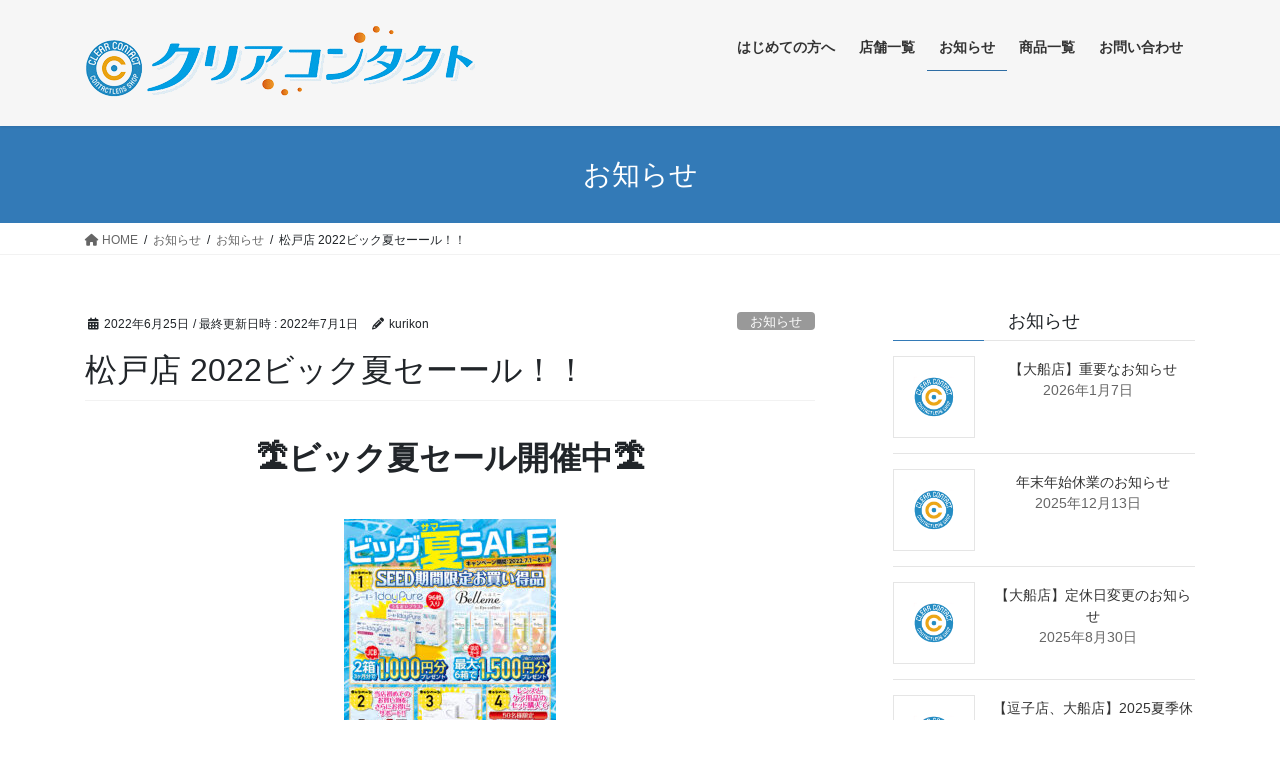

--- FILE ---
content_type: text/html; charset=UTF-8
request_url: https://kurikon.info/post/4378
body_size: 19702
content:
<!DOCTYPE html>
<html dir="ltr" lang="ja">
<head>
<meta charset="utf-8">
<meta http-equiv="X-UA-Compatible" content="IE=edge">
<meta name="viewport" content="width=device-width, initial-scale=1">

<title>松戸店 2022ビック夏セーール！！ | クリアコンタクト ｜ 逗子・松戸・町屋・大船 ｜ 激安コンタクトレンズの専門店</title>
	<style>img:is([sizes="auto" i], [sizes^="auto," i]) { contain-intrinsic-size: 3000px 1500px }</style>
	
		<!-- All in One SEO 4.9.3 - aioseo.com -->
	<meta name="description" content="🏝ビック夏セール開催中🏝 キャンペーン期間 2022/07/01～08/31" />
	<meta name="robots" content="max-image-preview:large" />
	<meta name="author" content="kurikon"/>
	<meta name="google-site-verification" content="Ob7Z093SUHuL62T5jbGOdDdQrWPj7dGLUnBtS6QAeI0" />
	<link rel="canonical" href="https://kurikon.info/post/4378" />
	<meta name="generator" content="All in One SEO (AIOSEO) 4.9.3" />
		<script type="application/ld+json" class="aioseo-schema">
			{"@context":"https:\/\/schema.org","@graph":[{"@type":"Article","@id":"https:\/\/kurikon.info\/post\/4378#article","name":"\u677e\u6238\u5e97 2022\u30d3\u30c3\u30af\u590f\u30bb\u30fc\u30fc\u30eb\uff01\uff01 | \u30af\u30ea\u30a2\u30b3\u30f3\u30bf\u30af\u30c8 \uff5c \u9017\u5b50\u30fb\u677e\u6238\u30fb\u753a\u5c4b\u30fb\u5927\u8239 \uff5c \u6fc0\u5b89\u30b3\u30f3\u30bf\u30af\u30c8\u30ec\u30f3\u30ba\u306e\u5c02\u9580\u5e97","headline":"\u677e\u6238\u5e97 2022\u30d3\u30c3\u30af\u590f\u30bb\u30fc\u30fc\u30eb\uff01\uff01","author":{"@id":"https:\/\/kurikon.info\/post\/author\/kurikon#author"},"publisher":{"@id":"https:\/\/kurikon.info\/#organization"},"image":{"@type":"ImageObject"},"datePublished":"2022-06-25T10:58:17+09:00","dateModified":"2022-07-01T10:24:08+09:00","inLanguage":"ja","mainEntityOfPage":{"@id":"https:\/\/kurikon.info\/post\/4378#webpage"},"isPartOf":{"@id":"https:\/\/kurikon.info\/post\/4378#webpage"},"articleSection":"\u304a\u77e5\u3089\u305b"},{"@type":"BreadcrumbList","@id":"https:\/\/kurikon.info\/post\/4378#breadcrumblist","itemListElement":[{"@type":"ListItem","@id":"https:\/\/kurikon.info#listItem","position":1,"name":"Home","item":"https:\/\/kurikon.info","nextItem":{"@type":"ListItem","@id":"https:\/\/kurikon.info\/post\/category\/news#listItem","name":"\u304a\u77e5\u3089\u305b"}},{"@type":"ListItem","@id":"https:\/\/kurikon.info\/post\/category\/news#listItem","position":2,"name":"\u304a\u77e5\u3089\u305b","item":"https:\/\/kurikon.info\/post\/category\/news","nextItem":{"@type":"ListItem","@id":"https:\/\/kurikon.info\/post\/4378#listItem","name":"\u677e\u6238\u5e97 2022\u30d3\u30c3\u30af\u590f\u30bb\u30fc\u30fc\u30eb\uff01\uff01"},"previousItem":{"@type":"ListItem","@id":"https:\/\/kurikon.info#listItem","name":"Home"}},{"@type":"ListItem","@id":"https:\/\/kurikon.info\/post\/4378#listItem","position":3,"name":"\u677e\u6238\u5e97 2022\u30d3\u30c3\u30af\u590f\u30bb\u30fc\u30fc\u30eb\uff01\uff01","previousItem":{"@type":"ListItem","@id":"https:\/\/kurikon.info\/post\/category\/news#listItem","name":"\u304a\u77e5\u3089\u305b"}}]},{"@type":"Organization","@id":"https:\/\/kurikon.info\/#organization","name":"\u30af\u30ea\u30a2\u30b3\u30f3\u30bf\u30af\u30c8 \uff5c \u9017\u5b50\u30fb\u677e\u6238\u30fb\u753a\u5c4b\u30fb\u5927\u8239 \uff5c \u6fc0\u5b89\u30b3\u30f3\u30bf\u30af\u30c8\u30ec\u30f3\u30ba\u306e\u5c02\u9580\u5e97","description":"\u8001\u8217\u30b3\u30f3\u30bf\u30af\u30c8\u30ec\u30f3\u30ba\u5c02\u9580\u5e97\u3000\u5b89\u5fc3\u5b89\u5168\uff01\u4f7f\u3044\u6368\u3066\u30b3\u30f3\u30bf\u30af\u30c8\u30ec\u30f3\u30ba\u3084\u30b1\u30a2\u7528\u54c1\u306e\u5e97\u982d\u8ca9\u58f2\u3002\u591a\u6570\u30e1\u30fc\u30ab\u30fc\u306e\u30b3\u30f3\u30bf\u30af\u30c8\u30ec\u30f3\u30ba\u3082\u63c3\u3063\u3066\u307e\u3059\u3002","url":"https:\/\/kurikon.info\/"},{"@type":"Person","@id":"https:\/\/kurikon.info\/post\/author\/kurikon#author","url":"https:\/\/kurikon.info\/post\/author\/kurikon","name":"kurikon"},{"@type":"WebPage","@id":"https:\/\/kurikon.info\/post\/4378#webpage","url":"https:\/\/kurikon.info\/post\/4378","name":"\u677e\u6238\u5e97 2022\u30d3\u30c3\u30af\u590f\u30bb\u30fc\u30fc\u30eb\uff01\uff01 | \u30af\u30ea\u30a2\u30b3\u30f3\u30bf\u30af\u30c8 \uff5c \u9017\u5b50\u30fb\u677e\u6238\u30fb\u753a\u5c4b\u30fb\u5927\u8239 \uff5c \u6fc0\u5b89\u30b3\u30f3\u30bf\u30af\u30c8\u30ec\u30f3\u30ba\u306e\u5c02\u9580\u5e97","description":"\ud83c\udfdd\u30d3\u30c3\u30af\u590f\u30bb\u30fc\u30eb\u958b\u50ac\u4e2d\ud83c\udfdd \u30ad\u30e3\u30f3\u30da\u30fc\u30f3\u671f\u9593 2022\/07\/01\uff5e08\/31","inLanguage":"ja","isPartOf":{"@id":"https:\/\/kurikon.info\/#website"},"breadcrumb":{"@id":"https:\/\/kurikon.info\/post\/4378#breadcrumblist"},"author":{"@id":"https:\/\/kurikon.info\/post\/author\/kurikon#author"},"creator":{"@id":"https:\/\/kurikon.info\/post\/author\/kurikon#author"},"image":{"@type":"ImageObject","@id":"https:\/\/kurikon.info\/post\/4378\/#mainImage"},"primaryImageOfPage":{"@id":"https:\/\/kurikon.info\/post\/4378#mainImage"},"datePublished":"2022-06-25T10:58:17+09:00","dateModified":"2022-07-01T10:24:08+09:00"},{"@type":"WebSite","@id":"https:\/\/kurikon.info\/#website","url":"https:\/\/kurikon.info\/","name":"\u30af\u30ea\u30a2\u30b3\u30f3\u30bf\u30af\u30c8 \uff5c \u9017\u5b50\u30fb\u677e\u6238\u30fb\u753a\u5c4b\u30fb\u5927\u8239 \uff5c \u6fc0\u5b89\u30b3\u30f3\u30bf\u30af\u30c8\u30ec\u30f3\u30ba\u306e\u5c02\u9580\u5e97","description":"\u8001\u8217\u30b3\u30f3\u30bf\u30af\u30c8\u30ec\u30f3\u30ba\u5c02\u9580\u5e97\u3000\u5b89\u5fc3\u5b89\u5168\uff01\u4f7f\u3044\u6368\u3066\u30b3\u30f3\u30bf\u30af\u30c8\u30ec\u30f3\u30ba\u3084\u30b1\u30a2\u7528\u54c1\u306e\u5e97\u982d\u8ca9\u58f2\u3002\u591a\u6570\u30e1\u30fc\u30ab\u30fc\u306e\u30b3\u30f3\u30bf\u30af\u30c8\u30ec\u30f3\u30ba\u3082\u63c3\u3063\u3066\u307e\u3059\u3002","inLanguage":"ja","publisher":{"@id":"https:\/\/kurikon.info\/#organization"}}]}
		</script>
		<!-- All in One SEO -->

<link rel='dns-prefetch' href='//widgetlogic.org' />
<link rel='dns-prefetch' href='//webfonts.xserver.jp' />
<link rel="alternate" type="application/rss+xml" title="クリアコンタクト ｜ 逗子・松戸・町屋・大船 ｜ 激安コンタクトレンズの専門店 &raquo; フィード" href="https://kurikon.info/feed" />
<link rel="alternate" type="application/rss+xml" title="クリアコンタクト ｜ 逗子・松戸・町屋・大船 ｜ 激安コンタクトレンズの専門店 &raquo; コメントフィード" href="https://kurikon.info/comments/feed" />
<meta name="description" content="&#x1f3dd;ビック夏セール開催中&#x1f3dd;キャンペーン期間　2022/07/01～08/31----------------------------------------------------キャンペーン①SEED期間限定お買い得品&#x1f349;「1day Pureうるおいプラス96枚入り」2箱3ヶ月分ご購入で・・・JCB1,000円分プレゼント&#x1f495;-  -  -  -" />		<!-- This site uses the Google Analytics by ExactMetrics plugin v8.11.1 - Using Analytics tracking - https://www.exactmetrics.com/ -->
							<script src="//www.googletagmanager.com/gtag/js?id=G-DEVFZJPQRR"  data-cfasync="false" data-wpfc-render="false" type="text/javascript" async></script>
			<script data-cfasync="false" data-wpfc-render="false" type="text/javascript">
				var em_version = '8.11.1';
				var em_track_user = true;
				var em_no_track_reason = '';
								var ExactMetricsDefaultLocations = {"page_location":"https:\/\/kurikon.info\/post\/4378\/"};
								if ( typeof ExactMetricsPrivacyGuardFilter === 'function' ) {
					var ExactMetricsLocations = (typeof ExactMetricsExcludeQuery === 'object') ? ExactMetricsPrivacyGuardFilter( ExactMetricsExcludeQuery ) : ExactMetricsPrivacyGuardFilter( ExactMetricsDefaultLocations );
				} else {
					var ExactMetricsLocations = (typeof ExactMetricsExcludeQuery === 'object') ? ExactMetricsExcludeQuery : ExactMetricsDefaultLocations;
				}

								var disableStrs = [
										'ga-disable-G-DEVFZJPQRR',
									];

				/* Function to detect opted out users */
				function __gtagTrackerIsOptedOut() {
					for (var index = 0; index < disableStrs.length; index++) {
						if (document.cookie.indexOf(disableStrs[index] + '=true') > -1) {
							return true;
						}
					}

					return false;
				}

				/* Disable tracking if the opt-out cookie exists. */
				if (__gtagTrackerIsOptedOut()) {
					for (var index = 0; index < disableStrs.length; index++) {
						window[disableStrs[index]] = true;
					}
				}

				/* Opt-out function */
				function __gtagTrackerOptout() {
					for (var index = 0; index < disableStrs.length; index++) {
						document.cookie = disableStrs[index] + '=true; expires=Thu, 31 Dec 2099 23:59:59 UTC; path=/';
						window[disableStrs[index]] = true;
					}
				}

				if ('undefined' === typeof gaOptout) {
					function gaOptout() {
						__gtagTrackerOptout();
					}
				}
								window.dataLayer = window.dataLayer || [];

				window.ExactMetricsDualTracker = {
					helpers: {},
					trackers: {},
				};
				if (em_track_user) {
					function __gtagDataLayer() {
						dataLayer.push(arguments);
					}

					function __gtagTracker(type, name, parameters) {
						if (!parameters) {
							parameters = {};
						}

						if (parameters.send_to) {
							__gtagDataLayer.apply(null, arguments);
							return;
						}

						if (type === 'event') {
														parameters.send_to = exactmetrics_frontend.v4_id;
							var hookName = name;
							if (typeof parameters['event_category'] !== 'undefined') {
								hookName = parameters['event_category'] + ':' + name;
							}

							if (typeof ExactMetricsDualTracker.trackers[hookName] !== 'undefined') {
								ExactMetricsDualTracker.trackers[hookName](parameters);
							} else {
								__gtagDataLayer('event', name, parameters);
							}
							
						} else {
							__gtagDataLayer.apply(null, arguments);
						}
					}

					__gtagTracker('js', new Date());
					__gtagTracker('set', {
						'developer_id.dNDMyYj': true,
											});
					if ( ExactMetricsLocations.page_location ) {
						__gtagTracker('set', ExactMetricsLocations);
					}
										__gtagTracker('config', 'G-DEVFZJPQRR', {"forceSSL":"true"} );
										window.gtag = __gtagTracker;										(function () {
						/* https://developers.google.com/analytics/devguides/collection/analyticsjs/ */
						/* ga and __gaTracker compatibility shim. */
						var noopfn = function () {
							return null;
						};
						var newtracker = function () {
							return new Tracker();
						};
						var Tracker = function () {
							return null;
						};
						var p = Tracker.prototype;
						p.get = noopfn;
						p.set = noopfn;
						p.send = function () {
							var args = Array.prototype.slice.call(arguments);
							args.unshift('send');
							__gaTracker.apply(null, args);
						};
						var __gaTracker = function () {
							var len = arguments.length;
							if (len === 0) {
								return;
							}
							var f = arguments[len - 1];
							if (typeof f !== 'object' || f === null || typeof f.hitCallback !== 'function') {
								if ('send' === arguments[0]) {
									var hitConverted, hitObject = false, action;
									if ('event' === arguments[1]) {
										if ('undefined' !== typeof arguments[3]) {
											hitObject = {
												'eventAction': arguments[3],
												'eventCategory': arguments[2],
												'eventLabel': arguments[4],
												'value': arguments[5] ? arguments[5] : 1,
											}
										}
									}
									if ('pageview' === arguments[1]) {
										if ('undefined' !== typeof arguments[2]) {
											hitObject = {
												'eventAction': 'page_view',
												'page_path': arguments[2],
											}
										}
									}
									if (typeof arguments[2] === 'object') {
										hitObject = arguments[2];
									}
									if (typeof arguments[5] === 'object') {
										Object.assign(hitObject, arguments[5]);
									}
									if ('undefined' !== typeof arguments[1].hitType) {
										hitObject = arguments[1];
										if ('pageview' === hitObject.hitType) {
											hitObject.eventAction = 'page_view';
										}
									}
									if (hitObject) {
										action = 'timing' === arguments[1].hitType ? 'timing_complete' : hitObject.eventAction;
										hitConverted = mapArgs(hitObject);
										__gtagTracker('event', action, hitConverted);
									}
								}
								return;
							}

							function mapArgs(args) {
								var arg, hit = {};
								var gaMap = {
									'eventCategory': 'event_category',
									'eventAction': 'event_action',
									'eventLabel': 'event_label',
									'eventValue': 'event_value',
									'nonInteraction': 'non_interaction',
									'timingCategory': 'event_category',
									'timingVar': 'name',
									'timingValue': 'value',
									'timingLabel': 'event_label',
									'page': 'page_path',
									'location': 'page_location',
									'title': 'page_title',
									'referrer' : 'page_referrer',
								};
								for (arg in args) {
																		if (!(!args.hasOwnProperty(arg) || !gaMap.hasOwnProperty(arg))) {
										hit[gaMap[arg]] = args[arg];
									} else {
										hit[arg] = args[arg];
									}
								}
								return hit;
							}

							try {
								f.hitCallback();
							} catch (ex) {
							}
						};
						__gaTracker.create = newtracker;
						__gaTracker.getByName = newtracker;
						__gaTracker.getAll = function () {
							return [];
						};
						__gaTracker.remove = noopfn;
						__gaTracker.loaded = true;
						window['__gaTracker'] = __gaTracker;
					})();
									} else {
										console.log("");
					(function () {
						function __gtagTracker() {
							return null;
						}

						window['__gtagTracker'] = __gtagTracker;
						window['gtag'] = __gtagTracker;
					})();
									}
			</script>
							<!-- / Google Analytics by ExactMetrics -->
		<script type="text/javascript">
/* <![CDATA[ */
window._wpemojiSettings = {"baseUrl":"https:\/\/s.w.org\/images\/core\/emoji\/16.0.1\/72x72\/","ext":".png","svgUrl":"https:\/\/s.w.org\/images\/core\/emoji\/16.0.1\/svg\/","svgExt":".svg","source":{"concatemoji":"https:\/\/kurikon.info\/wp-includes\/js\/wp-emoji-release.min.js?ver=6.8.3"}};
/*! This file is auto-generated */
!function(s,n){var o,i,e;function c(e){try{var t={supportTests:e,timestamp:(new Date).valueOf()};sessionStorage.setItem(o,JSON.stringify(t))}catch(e){}}function p(e,t,n){e.clearRect(0,0,e.canvas.width,e.canvas.height),e.fillText(t,0,0);var t=new Uint32Array(e.getImageData(0,0,e.canvas.width,e.canvas.height).data),a=(e.clearRect(0,0,e.canvas.width,e.canvas.height),e.fillText(n,0,0),new Uint32Array(e.getImageData(0,0,e.canvas.width,e.canvas.height).data));return t.every(function(e,t){return e===a[t]})}function u(e,t){e.clearRect(0,0,e.canvas.width,e.canvas.height),e.fillText(t,0,0);for(var n=e.getImageData(16,16,1,1),a=0;a<n.data.length;a++)if(0!==n.data[a])return!1;return!0}function f(e,t,n,a){switch(t){case"flag":return n(e,"\ud83c\udff3\ufe0f\u200d\u26a7\ufe0f","\ud83c\udff3\ufe0f\u200b\u26a7\ufe0f")?!1:!n(e,"\ud83c\udde8\ud83c\uddf6","\ud83c\udde8\u200b\ud83c\uddf6")&&!n(e,"\ud83c\udff4\udb40\udc67\udb40\udc62\udb40\udc65\udb40\udc6e\udb40\udc67\udb40\udc7f","\ud83c\udff4\u200b\udb40\udc67\u200b\udb40\udc62\u200b\udb40\udc65\u200b\udb40\udc6e\u200b\udb40\udc67\u200b\udb40\udc7f");case"emoji":return!a(e,"\ud83e\udedf")}return!1}function g(e,t,n,a){var r="undefined"!=typeof WorkerGlobalScope&&self instanceof WorkerGlobalScope?new OffscreenCanvas(300,150):s.createElement("canvas"),o=r.getContext("2d",{willReadFrequently:!0}),i=(o.textBaseline="top",o.font="600 32px Arial",{});return e.forEach(function(e){i[e]=t(o,e,n,a)}),i}function t(e){var t=s.createElement("script");t.src=e,t.defer=!0,s.head.appendChild(t)}"undefined"!=typeof Promise&&(o="wpEmojiSettingsSupports",i=["flag","emoji"],n.supports={everything:!0,everythingExceptFlag:!0},e=new Promise(function(e){s.addEventListener("DOMContentLoaded",e,{once:!0})}),new Promise(function(t){var n=function(){try{var e=JSON.parse(sessionStorage.getItem(o));if("object"==typeof e&&"number"==typeof e.timestamp&&(new Date).valueOf()<e.timestamp+604800&&"object"==typeof e.supportTests)return e.supportTests}catch(e){}return null}();if(!n){if("undefined"!=typeof Worker&&"undefined"!=typeof OffscreenCanvas&&"undefined"!=typeof URL&&URL.createObjectURL&&"undefined"!=typeof Blob)try{var e="postMessage("+g.toString()+"("+[JSON.stringify(i),f.toString(),p.toString(),u.toString()].join(",")+"));",a=new Blob([e],{type:"text/javascript"}),r=new Worker(URL.createObjectURL(a),{name:"wpTestEmojiSupports"});return void(r.onmessage=function(e){c(n=e.data),r.terminate(),t(n)})}catch(e){}c(n=g(i,f,p,u))}t(n)}).then(function(e){for(var t in e)n.supports[t]=e[t],n.supports.everything=n.supports.everything&&n.supports[t],"flag"!==t&&(n.supports.everythingExceptFlag=n.supports.everythingExceptFlag&&n.supports[t]);n.supports.everythingExceptFlag=n.supports.everythingExceptFlag&&!n.supports.flag,n.DOMReady=!1,n.readyCallback=function(){n.DOMReady=!0}}).then(function(){return e}).then(function(){var e;n.supports.everything||(n.readyCallback(),(e=n.source||{}).concatemoji?t(e.concatemoji):e.wpemoji&&e.twemoji&&(t(e.twemoji),t(e.wpemoji)))}))}((window,document),window._wpemojiSettings);
/* ]]> */
</script>
<link rel='stylesheet' id='vkExUnit_common_style-css' href='https://kurikon.info/wp-content/plugins/vk-all-in-one-expansion-unit/assets/css/vkExUnit_style.css?ver=9.107.1.1' type='text/css' media='all' />
<style id='vkExUnit_common_style-inline-css' type='text/css'>
:root {--ver_page_top_button_url:url(https://kurikon.info/wp-content/plugins/vk-all-in-one-expansion-unit/assets/images/to-top-btn-icon.svg);}@font-face {font-weight: normal;font-style: normal;font-family: "vk_sns";src: url("https://kurikon.info/wp-content/plugins/vk-all-in-one-expansion-unit/inc/sns/icons/fonts/vk_sns.eot?-bq20cj");src: url("https://kurikon.info/wp-content/plugins/vk-all-in-one-expansion-unit/inc/sns/icons/fonts/vk_sns.eot?#iefix-bq20cj") format("embedded-opentype"),url("https://kurikon.info/wp-content/plugins/vk-all-in-one-expansion-unit/inc/sns/icons/fonts/vk_sns.woff?-bq20cj") format("woff"),url("https://kurikon.info/wp-content/plugins/vk-all-in-one-expansion-unit/inc/sns/icons/fonts/vk_sns.ttf?-bq20cj") format("truetype"),url("https://kurikon.info/wp-content/plugins/vk-all-in-one-expansion-unit/inc/sns/icons/fonts/vk_sns.svg?-bq20cj#vk_sns") format("svg");}
.veu_promotion-alert__content--text {border: 1px solid rgba(0,0,0,0.125);padding: 0.5em 1em;border-radius: var(--vk-size-radius);margin-bottom: var(--vk-margin-block-bottom);font-size: 0.875rem;}/* Alert Content部分に段落タグを入れた場合に最後の段落の余白を0にする */.veu_promotion-alert__content--text p:last-of-type{margin-bottom:0;margin-top: 0;}
</style>
<style id='wp-emoji-styles-inline-css' type='text/css'>

	img.wp-smiley, img.emoji {
		display: inline !important;
		border: none !important;
		box-shadow: none !important;
		height: 1em !important;
		width: 1em !important;
		margin: 0 0.07em !important;
		vertical-align: -0.1em !important;
		background: none !important;
		padding: 0 !important;
	}
</style>
<link rel='stylesheet' id='wp-block-library-css' href='https://kurikon.info/wp-includes/css/dist/block-library/style.min.css?ver=6.8.3' type='text/css' media='all' />
<style id='wp-block-library-inline-css' type='text/css'>
.vk-cols--reverse{flex-direction:row-reverse}.vk-cols--hasbtn{margin-bottom:0}.vk-cols--hasbtn>.row>.vk_gridColumn_item,.vk-cols--hasbtn>.wp-block-column{position:relative;padding-bottom:3em}.vk-cols--hasbtn>.row>.vk_gridColumn_item>.wp-block-buttons,.vk-cols--hasbtn>.row>.vk_gridColumn_item>.vk_button,.vk-cols--hasbtn>.wp-block-column>.wp-block-buttons,.vk-cols--hasbtn>.wp-block-column>.vk_button{position:absolute;bottom:0;width:100%}.vk-cols--fit.wp-block-columns{gap:0}.vk-cols--fit.wp-block-columns,.vk-cols--fit.wp-block-columns:not(.is-not-stacked-on-mobile){margin-top:0;margin-bottom:0;justify-content:space-between}.vk-cols--fit.wp-block-columns>.wp-block-column *:last-child,.vk-cols--fit.wp-block-columns:not(.is-not-stacked-on-mobile)>.wp-block-column *:last-child{margin-bottom:0}.vk-cols--fit.wp-block-columns>.wp-block-column>.wp-block-cover,.vk-cols--fit.wp-block-columns:not(.is-not-stacked-on-mobile)>.wp-block-column>.wp-block-cover{margin-top:0}.vk-cols--fit.wp-block-columns.has-background,.vk-cols--fit.wp-block-columns:not(.is-not-stacked-on-mobile).has-background{padding:0}@media(max-width: 599px){.vk-cols--fit.wp-block-columns:not(.has-background)>.wp-block-column:not(.has-background),.vk-cols--fit.wp-block-columns:not(.is-not-stacked-on-mobile):not(.has-background)>.wp-block-column:not(.has-background){padding-left:0 !important;padding-right:0 !important}}@media(min-width: 782px){.vk-cols--fit.wp-block-columns .block-editor-block-list__block.wp-block-column:not(:first-child),.vk-cols--fit.wp-block-columns>.wp-block-column:not(:first-child),.vk-cols--fit.wp-block-columns:not(.is-not-stacked-on-mobile) .block-editor-block-list__block.wp-block-column:not(:first-child),.vk-cols--fit.wp-block-columns:not(.is-not-stacked-on-mobile)>.wp-block-column:not(:first-child){margin-left:0}}@media(min-width: 600px)and (max-width: 781px){.vk-cols--fit.wp-block-columns .wp-block-column:nth-child(2n),.vk-cols--fit.wp-block-columns:not(.is-not-stacked-on-mobile) .wp-block-column:nth-child(2n){margin-left:0}.vk-cols--fit.wp-block-columns .wp-block-column:not(:only-child),.vk-cols--fit.wp-block-columns:not(.is-not-stacked-on-mobile) .wp-block-column:not(:only-child){flex-basis:50% !important}}.vk-cols--fit--gap1.wp-block-columns{gap:1px}@media(min-width: 600px)and (max-width: 781px){.vk-cols--fit--gap1.wp-block-columns .wp-block-column:not(:only-child){flex-basis:calc(50% - 1px) !important}}.vk-cols--fit.vk-cols--grid>.block-editor-block-list__block,.vk-cols--fit.vk-cols--grid>.wp-block-column,.vk-cols--fit.vk-cols--grid:not(.is-not-stacked-on-mobile)>.block-editor-block-list__block,.vk-cols--fit.vk-cols--grid:not(.is-not-stacked-on-mobile)>.wp-block-column{flex-basis:50%;box-sizing:border-box}@media(max-width: 599px){.vk-cols--fit.vk-cols--grid.vk-cols--grid--alignfull>.wp-block-column:nth-child(2)>.wp-block-cover,.vk-cols--fit.vk-cols--grid.vk-cols--grid--alignfull>.wp-block-column:nth-child(2)>.vk_outer,.vk-cols--fit.vk-cols--grid:not(.is-not-stacked-on-mobile).vk-cols--grid--alignfull>.wp-block-column:nth-child(2)>.wp-block-cover,.vk-cols--fit.vk-cols--grid:not(.is-not-stacked-on-mobile).vk-cols--grid--alignfull>.wp-block-column:nth-child(2)>.vk_outer{width:100vw;margin-right:calc((100% - 100vw)/2);margin-left:calc((100% - 100vw)/2)}}@media(min-width: 600px){.vk-cols--fit.vk-cols--grid.vk-cols--grid--alignfull>.wp-block-column:nth-child(2)>.wp-block-cover,.vk-cols--fit.vk-cols--grid.vk-cols--grid--alignfull>.wp-block-column:nth-child(2)>.vk_outer,.vk-cols--fit.vk-cols--grid:not(.is-not-stacked-on-mobile).vk-cols--grid--alignfull>.wp-block-column:nth-child(2)>.wp-block-cover,.vk-cols--fit.vk-cols--grid:not(.is-not-stacked-on-mobile).vk-cols--grid--alignfull>.wp-block-column:nth-child(2)>.vk_outer{margin-right:calc(100% - 50vw);width:50vw}}@media(min-width: 600px){.vk-cols--fit.vk-cols--grid.vk-cols--grid--alignfull.vk-cols--reverse>.wp-block-column,.vk-cols--fit.vk-cols--grid:not(.is-not-stacked-on-mobile).vk-cols--grid--alignfull.vk-cols--reverse>.wp-block-column{margin-left:0;margin-right:0}.vk-cols--fit.vk-cols--grid.vk-cols--grid--alignfull.vk-cols--reverse>.wp-block-column:nth-child(2)>.wp-block-cover,.vk-cols--fit.vk-cols--grid.vk-cols--grid--alignfull.vk-cols--reverse>.wp-block-column:nth-child(2)>.vk_outer,.vk-cols--fit.vk-cols--grid:not(.is-not-stacked-on-mobile).vk-cols--grid--alignfull.vk-cols--reverse>.wp-block-column:nth-child(2)>.wp-block-cover,.vk-cols--fit.vk-cols--grid:not(.is-not-stacked-on-mobile).vk-cols--grid--alignfull.vk-cols--reverse>.wp-block-column:nth-child(2)>.vk_outer{margin-left:calc(100% - 50vw)}}.vk-cols--menu h2,.vk-cols--menu h3,.vk-cols--menu h4,.vk-cols--menu h5{margin-bottom:.2em;text-shadow:#000 0 0 10px}.vk-cols--menu h2:first-child,.vk-cols--menu h3:first-child,.vk-cols--menu h4:first-child,.vk-cols--menu h5:first-child{margin-top:0}.vk-cols--menu p{margin-bottom:1rem;text-shadow:#000 0 0 10px}.vk-cols--menu .wp-block-cover__inner-container:last-child{margin-bottom:0}.vk-cols--fitbnrs .wp-block-column .wp-block-cover:hover img{filter:unset}.vk-cols--fitbnrs .wp-block-column .wp-block-cover:hover{background-color:unset}.vk-cols--fitbnrs .wp-block-column .wp-block-cover:hover .wp-block-cover__image-background{filter:unset !important}.vk-cols--fitbnrs .wp-block-cover .wp-block-cover__inner-container{position:absolute;height:100%;width:100%}.vk-cols--fitbnrs .vk_button{height:100%;margin:0}.vk-cols--fitbnrs .vk_button .vk_button_btn,.vk-cols--fitbnrs .vk_button .btn{height:100%;width:100%;border:none;box-shadow:none;background-color:unset !important;transition:unset}.vk-cols--fitbnrs .vk_button .vk_button_btn:hover,.vk-cols--fitbnrs .vk_button .btn:hover{transition:unset}.vk-cols--fitbnrs .vk_button .vk_button_btn:after,.vk-cols--fitbnrs .vk_button .btn:after{border:none}.vk-cols--fitbnrs .vk_button .vk_button_link_txt{width:100%;position:absolute;top:50%;left:50%;transform:translateY(-50%) translateX(-50%);font-size:2rem;text-shadow:#000 0 0 10px}.vk-cols--fitbnrs .vk_button .vk_button_link_subCaption{width:100%;position:absolute;top:calc(50% + 2.2em);left:50%;transform:translateY(-50%) translateX(-50%);text-shadow:#000 0 0 10px}@media(min-width: 992px){.vk-cols--media.wp-block-columns{gap:3rem}}.vk-fit-map figure{margin-bottom:0}.vk-fit-map iframe{position:relative;margin-bottom:0;display:block;max-height:400px;width:100vw}.vk-fit-map:is(.alignfull,.alignwide) div{max-width:100%}.vk-table--th--width25 :where(tr>*:first-child){width:25%}.vk-table--th--width30 :where(tr>*:first-child){width:30%}.vk-table--th--width35 :where(tr>*:first-child){width:35%}.vk-table--th--width40 :where(tr>*:first-child){width:40%}.vk-table--th--bg-bright :where(tr>*:first-child){background-color:var(--wp--preset--color--bg-secondary, rgba(0, 0, 0, 0.05))}@media(max-width: 599px){.vk-table--mobile-block :is(th,td){width:100%;display:block}.vk-table--mobile-block.wp-block-table table :is(th,td){border-top:none}}.vk-table--width--th25 :where(tr>*:first-child){width:25%}.vk-table--width--th30 :where(tr>*:first-child){width:30%}.vk-table--width--th35 :where(tr>*:first-child){width:35%}.vk-table--width--th40 :where(tr>*:first-child){width:40%}.no-margin{margin:0}@media(max-width: 599px){.wp-block-image.vk-aligncenter--mobile>.alignright{float:none;margin-left:auto;margin-right:auto}.vk-no-padding-horizontal--mobile{padding-left:0 !important;padding-right:0 !important}}
/* VK Color Palettes */
</style>
<style id='classic-theme-styles-inline-css' type='text/css'>
/*! This file is auto-generated */
.wp-block-button__link{color:#fff;background-color:#32373c;border-radius:9999px;box-shadow:none;text-decoration:none;padding:calc(.667em + 2px) calc(1.333em + 2px);font-size:1.125em}.wp-block-file__button{background:#32373c;color:#fff;text-decoration:none}
</style>
<link rel='stylesheet' id='aioseo/css/src/vue/standalone/blocks/table-of-contents/global.scss-css' href='https://kurikon.info/wp-content/plugins/all-in-one-seo-pack/dist/Lite/assets/css/table-of-contents/global.e90f6d47.css?ver=4.9.3' type='text/css' media='all' />
<link rel='stylesheet' id='block-widget-css' href='https://kurikon.info/wp-content/plugins/widget-logic/block_widget/css/widget.css?ver=1768263938' type='text/css' media='all' />
<style id='global-styles-inline-css' type='text/css'>
:root{--wp--preset--aspect-ratio--square: 1;--wp--preset--aspect-ratio--4-3: 4/3;--wp--preset--aspect-ratio--3-4: 3/4;--wp--preset--aspect-ratio--3-2: 3/2;--wp--preset--aspect-ratio--2-3: 2/3;--wp--preset--aspect-ratio--16-9: 16/9;--wp--preset--aspect-ratio--9-16: 9/16;--wp--preset--color--black: #000000;--wp--preset--color--cyan-bluish-gray: #abb8c3;--wp--preset--color--white: #ffffff;--wp--preset--color--pale-pink: #f78da7;--wp--preset--color--vivid-red: #cf2e2e;--wp--preset--color--luminous-vivid-orange: #ff6900;--wp--preset--color--luminous-vivid-amber: #fcb900;--wp--preset--color--light-green-cyan: #7bdcb5;--wp--preset--color--vivid-green-cyan: #00d084;--wp--preset--color--pale-cyan-blue: #8ed1fc;--wp--preset--color--vivid-cyan-blue: #0693e3;--wp--preset--color--vivid-purple: #9b51e0;--wp--preset--gradient--vivid-cyan-blue-to-vivid-purple: linear-gradient(135deg,rgba(6,147,227,1) 0%,rgb(155,81,224) 100%);--wp--preset--gradient--light-green-cyan-to-vivid-green-cyan: linear-gradient(135deg,rgb(122,220,180) 0%,rgb(0,208,130) 100%);--wp--preset--gradient--luminous-vivid-amber-to-luminous-vivid-orange: linear-gradient(135deg,rgba(252,185,0,1) 0%,rgba(255,105,0,1) 100%);--wp--preset--gradient--luminous-vivid-orange-to-vivid-red: linear-gradient(135deg,rgba(255,105,0,1) 0%,rgb(207,46,46) 100%);--wp--preset--gradient--very-light-gray-to-cyan-bluish-gray: linear-gradient(135deg,rgb(238,238,238) 0%,rgb(169,184,195) 100%);--wp--preset--gradient--cool-to-warm-spectrum: linear-gradient(135deg,rgb(74,234,220) 0%,rgb(151,120,209) 20%,rgb(207,42,186) 40%,rgb(238,44,130) 60%,rgb(251,105,98) 80%,rgb(254,248,76) 100%);--wp--preset--gradient--blush-light-purple: linear-gradient(135deg,rgb(255,206,236) 0%,rgb(152,150,240) 100%);--wp--preset--gradient--blush-bordeaux: linear-gradient(135deg,rgb(254,205,165) 0%,rgb(254,45,45) 50%,rgb(107,0,62) 100%);--wp--preset--gradient--luminous-dusk: linear-gradient(135deg,rgb(255,203,112) 0%,rgb(199,81,192) 50%,rgb(65,88,208) 100%);--wp--preset--gradient--pale-ocean: linear-gradient(135deg,rgb(255,245,203) 0%,rgb(182,227,212) 50%,rgb(51,167,181) 100%);--wp--preset--gradient--electric-grass: linear-gradient(135deg,rgb(202,248,128) 0%,rgb(113,206,126) 100%);--wp--preset--gradient--midnight: linear-gradient(135deg,rgb(2,3,129) 0%,rgb(40,116,252) 100%);--wp--preset--font-size--small: 13px;--wp--preset--font-size--medium: 20px;--wp--preset--font-size--large: 36px;--wp--preset--font-size--x-large: 42px;--wp--preset--spacing--20: 0.44rem;--wp--preset--spacing--30: 0.67rem;--wp--preset--spacing--40: 1rem;--wp--preset--spacing--50: 1.5rem;--wp--preset--spacing--60: 2.25rem;--wp--preset--spacing--70: 3.38rem;--wp--preset--spacing--80: 5.06rem;--wp--preset--shadow--natural: 6px 6px 9px rgba(0, 0, 0, 0.2);--wp--preset--shadow--deep: 12px 12px 50px rgba(0, 0, 0, 0.4);--wp--preset--shadow--sharp: 6px 6px 0px rgba(0, 0, 0, 0.2);--wp--preset--shadow--outlined: 6px 6px 0px -3px rgba(255, 255, 255, 1), 6px 6px rgba(0, 0, 0, 1);--wp--preset--shadow--crisp: 6px 6px 0px rgba(0, 0, 0, 1);}:where(.is-layout-flex){gap: 0.5em;}:where(.is-layout-grid){gap: 0.5em;}body .is-layout-flex{display: flex;}.is-layout-flex{flex-wrap: wrap;align-items: center;}.is-layout-flex > :is(*, div){margin: 0;}body .is-layout-grid{display: grid;}.is-layout-grid > :is(*, div){margin: 0;}:where(.wp-block-columns.is-layout-flex){gap: 2em;}:where(.wp-block-columns.is-layout-grid){gap: 2em;}:where(.wp-block-post-template.is-layout-flex){gap: 1.25em;}:where(.wp-block-post-template.is-layout-grid){gap: 1.25em;}.has-black-color{color: var(--wp--preset--color--black) !important;}.has-cyan-bluish-gray-color{color: var(--wp--preset--color--cyan-bluish-gray) !important;}.has-white-color{color: var(--wp--preset--color--white) !important;}.has-pale-pink-color{color: var(--wp--preset--color--pale-pink) !important;}.has-vivid-red-color{color: var(--wp--preset--color--vivid-red) !important;}.has-luminous-vivid-orange-color{color: var(--wp--preset--color--luminous-vivid-orange) !important;}.has-luminous-vivid-amber-color{color: var(--wp--preset--color--luminous-vivid-amber) !important;}.has-light-green-cyan-color{color: var(--wp--preset--color--light-green-cyan) !important;}.has-vivid-green-cyan-color{color: var(--wp--preset--color--vivid-green-cyan) !important;}.has-pale-cyan-blue-color{color: var(--wp--preset--color--pale-cyan-blue) !important;}.has-vivid-cyan-blue-color{color: var(--wp--preset--color--vivid-cyan-blue) !important;}.has-vivid-purple-color{color: var(--wp--preset--color--vivid-purple) !important;}.has-black-background-color{background-color: var(--wp--preset--color--black) !important;}.has-cyan-bluish-gray-background-color{background-color: var(--wp--preset--color--cyan-bluish-gray) !important;}.has-white-background-color{background-color: var(--wp--preset--color--white) !important;}.has-pale-pink-background-color{background-color: var(--wp--preset--color--pale-pink) !important;}.has-vivid-red-background-color{background-color: var(--wp--preset--color--vivid-red) !important;}.has-luminous-vivid-orange-background-color{background-color: var(--wp--preset--color--luminous-vivid-orange) !important;}.has-luminous-vivid-amber-background-color{background-color: var(--wp--preset--color--luminous-vivid-amber) !important;}.has-light-green-cyan-background-color{background-color: var(--wp--preset--color--light-green-cyan) !important;}.has-vivid-green-cyan-background-color{background-color: var(--wp--preset--color--vivid-green-cyan) !important;}.has-pale-cyan-blue-background-color{background-color: var(--wp--preset--color--pale-cyan-blue) !important;}.has-vivid-cyan-blue-background-color{background-color: var(--wp--preset--color--vivid-cyan-blue) !important;}.has-vivid-purple-background-color{background-color: var(--wp--preset--color--vivid-purple) !important;}.has-black-border-color{border-color: var(--wp--preset--color--black) !important;}.has-cyan-bluish-gray-border-color{border-color: var(--wp--preset--color--cyan-bluish-gray) !important;}.has-white-border-color{border-color: var(--wp--preset--color--white) !important;}.has-pale-pink-border-color{border-color: var(--wp--preset--color--pale-pink) !important;}.has-vivid-red-border-color{border-color: var(--wp--preset--color--vivid-red) !important;}.has-luminous-vivid-orange-border-color{border-color: var(--wp--preset--color--luminous-vivid-orange) !important;}.has-luminous-vivid-amber-border-color{border-color: var(--wp--preset--color--luminous-vivid-amber) !important;}.has-light-green-cyan-border-color{border-color: var(--wp--preset--color--light-green-cyan) !important;}.has-vivid-green-cyan-border-color{border-color: var(--wp--preset--color--vivid-green-cyan) !important;}.has-pale-cyan-blue-border-color{border-color: var(--wp--preset--color--pale-cyan-blue) !important;}.has-vivid-cyan-blue-border-color{border-color: var(--wp--preset--color--vivid-cyan-blue) !important;}.has-vivid-purple-border-color{border-color: var(--wp--preset--color--vivid-purple) !important;}.has-vivid-cyan-blue-to-vivid-purple-gradient-background{background: var(--wp--preset--gradient--vivid-cyan-blue-to-vivid-purple) !important;}.has-light-green-cyan-to-vivid-green-cyan-gradient-background{background: var(--wp--preset--gradient--light-green-cyan-to-vivid-green-cyan) !important;}.has-luminous-vivid-amber-to-luminous-vivid-orange-gradient-background{background: var(--wp--preset--gradient--luminous-vivid-amber-to-luminous-vivid-orange) !important;}.has-luminous-vivid-orange-to-vivid-red-gradient-background{background: var(--wp--preset--gradient--luminous-vivid-orange-to-vivid-red) !important;}.has-very-light-gray-to-cyan-bluish-gray-gradient-background{background: var(--wp--preset--gradient--very-light-gray-to-cyan-bluish-gray) !important;}.has-cool-to-warm-spectrum-gradient-background{background: var(--wp--preset--gradient--cool-to-warm-spectrum) !important;}.has-blush-light-purple-gradient-background{background: var(--wp--preset--gradient--blush-light-purple) !important;}.has-blush-bordeaux-gradient-background{background: var(--wp--preset--gradient--blush-bordeaux) !important;}.has-luminous-dusk-gradient-background{background: var(--wp--preset--gradient--luminous-dusk) !important;}.has-pale-ocean-gradient-background{background: var(--wp--preset--gradient--pale-ocean) !important;}.has-electric-grass-gradient-background{background: var(--wp--preset--gradient--electric-grass) !important;}.has-midnight-gradient-background{background: var(--wp--preset--gradient--midnight) !important;}.has-small-font-size{font-size: var(--wp--preset--font-size--small) !important;}.has-medium-font-size{font-size: var(--wp--preset--font-size--medium) !important;}.has-large-font-size{font-size: var(--wp--preset--font-size--large) !important;}.has-x-large-font-size{font-size: var(--wp--preset--font-size--x-large) !important;}
:where(.wp-block-post-template.is-layout-flex){gap: 1.25em;}:where(.wp-block-post-template.is-layout-grid){gap: 1.25em;}
:where(.wp-block-columns.is-layout-flex){gap: 2em;}:where(.wp-block-columns.is-layout-grid){gap: 2em;}
:root :where(.wp-block-pullquote){font-size: 1.5em;line-height: 1.6;}
</style>
<link rel='stylesheet' id='contact-form-7-css' href='https://kurikon.info/wp-content/plugins/contact-form-7/includes/css/styles.css?ver=6.1.4' type='text/css' media='all' />
<link rel='stylesheet' id='vk-swiper-style-css' href='https://kurikon.info/wp-content/plugins/vk-blocks/vendor/vektor-inc/vk-swiper/src/assets/css/swiper-bundle.min.css?ver=11.0.2' type='text/css' media='all' />
<link rel='stylesheet' id='xo-slider-css' href='https://kurikon.info/wp-content/plugins/xo-liteslider/css/base.min.css?ver=3.8.6' type='text/css' media='all' />
<link rel='stylesheet' id='xo-swiper-css' href='https://kurikon.info/wp-content/plugins/xo-liteslider/assets/vendor/swiper/swiper-bundle.min.css?ver=3.8.6' type='text/css' media='all' />
<link rel='stylesheet' id='bootstrap-4-style-css' href='https://kurikon.info/wp-content/themes/lightning/_g2/library/bootstrap-4/css/bootstrap.min.css?ver=4.5.0' type='text/css' media='all' />
<link rel='stylesheet' id='lightning-common-style-css' href='https://kurikon.info/wp-content/themes/lightning/_g2/assets/css/common.css?ver=15.29.6' type='text/css' media='all' />
<style id='lightning-common-style-inline-css' type='text/css'>
/* vk-mobile-nav */:root {--vk-mobile-nav-menu-btn-bg-src: url("https://kurikon.info/wp-content/themes/lightning/_g2/inc/vk-mobile-nav/package/images/vk-menu-btn-black.svg");--vk-mobile-nav-menu-btn-close-bg-src: url("https://kurikon.info/wp-content/themes/lightning/_g2/inc/vk-mobile-nav/package/images/vk-menu-close-black.svg");--vk-menu-acc-icon-open-black-bg-src: url("https://kurikon.info/wp-content/themes/lightning/_g2/inc/vk-mobile-nav/package/images/vk-menu-acc-icon-open-black.svg");--vk-menu-acc-icon-open-white-bg-src: url("https://kurikon.info/wp-content/themes/lightning/_g2/inc/vk-mobile-nav/package/images/vk-menu-acc-icon-open-white.svg");--vk-menu-acc-icon-close-black-bg-src: url("https://kurikon.info/wp-content/themes/lightning/_g2/inc/vk-mobile-nav/package/images/vk-menu-close-black.svg");--vk-menu-acc-icon-close-white-bg-src: url("https://kurikon.info/wp-content/themes/lightning/_g2/inc/vk-mobile-nav/package/images/vk-menu-close-white.svg");}
</style>
<link rel='stylesheet' id='lightning-design-style-css' href='https://kurikon.info/wp-content/themes/lightning/_g2/design-skin/origin2/css/style.css?ver=15.29.6' type='text/css' media='all' />
<style id='lightning-design-style-inline-css' type='text/css'>
:root {--color-key:#337ab7;--wp--preset--color--vk-color-primary:#337ab7;--color-key-dark:#2e6da4;}
a { color:#337ab7; }
.tagcloud a:before { font-family: "Font Awesome 5 Free";content: "\f02b";font-weight: bold; }
.media .media-body .media-heading a:hover { color:; }@media (min-width: 768px){.gMenu > li:before,.gMenu > li.menu-item-has-children::after { border-bottom-color: }.gMenu li li { background-color: }.gMenu li li a:hover { background-color:; }} /* @media (min-width: 768px) */.page-header { background-color:; }h2,.mainSection-title { border-top-color:; }h3:after,.subSection-title:after { border-bottom-color:; }ul.page-numbers li span.page-numbers.current,.page-link dl .post-page-numbers.current { background-color:; }.pager li > a { border-color:;color:;}.pager li > a:hover { background-color:;color:#fff;}.siteFooter { border-top-color:; }dt { border-left-color:; }:root {--g_nav_main_acc_icon_open_url:url(https://kurikon.info/wp-content/themes/lightning/_g2/inc/vk-mobile-nav/package/images/vk-menu-acc-icon-open-black.svg);--g_nav_main_acc_icon_close_url: url(https://kurikon.info/wp-content/themes/lightning/_g2/inc/vk-mobile-nav/package/images/vk-menu-close-black.svg);--g_nav_sub_acc_icon_open_url: url(https://kurikon.info/wp-content/themes/lightning/_g2/inc/vk-mobile-nav/package/images/vk-menu-acc-icon-open-white.svg);--g_nav_sub_acc_icon_close_url: url(https://kurikon.info/wp-content/themes/lightning/_g2/inc/vk-mobile-nav/package/images/vk-menu-close-white.svg);}
</style>
<link rel='stylesheet' id='veu-cta-css' href='https://kurikon.info/wp-content/plugins/vk-all-in-one-expansion-unit/inc/call-to-action/package/assets/css/style.css?ver=9.107.1.1' type='text/css' media='all' />
<link rel='stylesheet' id='vk-blocks-build-css-css' href='https://kurikon.info/wp-content/plugins/vk-blocks/build/block-build.css?ver=1.102.0.1' type='text/css' media='all' />
<style id='vk-blocks-build-css-inline-css' type='text/css'>
:root {--vk_flow-arrow: url(https://kurikon.info/wp-content/plugins/vk-blocks/inc/vk-blocks/images/arrow_bottom.svg);--vk_image-mask-circle: url(https://kurikon.info/wp-content/plugins/vk-blocks/inc/vk-blocks/images/circle.svg);--vk_image-mask-wave01: url(https://kurikon.info/wp-content/plugins/vk-blocks/inc/vk-blocks/images/wave01.svg);--vk_image-mask-wave02: url(https://kurikon.info/wp-content/plugins/vk-blocks/inc/vk-blocks/images/wave02.svg);--vk_image-mask-wave03: url(https://kurikon.info/wp-content/plugins/vk-blocks/inc/vk-blocks/images/wave03.svg);--vk_image-mask-wave04: url(https://kurikon.info/wp-content/plugins/vk-blocks/inc/vk-blocks/images/wave04.svg);}

	:root {

		--vk-balloon-border-width:1px;

		--vk-balloon-speech-offset:-12px;
	}
	
</style>
<link rel='stylesheet' id='lightning-theme-style-css' href='https://kurikon.info/wp-content/themes/lightning-child-sample/style.css?ver=15.29.6' type='text/css' media='all' />
<link rel='stylesheet' id='vk-font-awesome-css' href='https://kurikon.info/wp-content/themes/lightning/vendor/vektor-inc/font-awesome-versions/src/versions/6/css/all.min.css?ver=6.4.2' type='text/css' media='all' />
<link rel='stylesheet' id='fancybox-css' href='https://kurikon.info/wp-content/plugins/easy-fancybox/fancybox/1.5.4/jquery.fancybox.min.css?ver=6.8.3' type='text/css' media='screen' />
<script type="text/javascript" src="https://kurikon.info/wp-includes/js/jquery/jquery.min.js?ver=3.7.1" id="jquery-core-js"></script>
<script type="text/javascript" src="https://kurikon.info/wp-includes/js/jquery/jquery-migrate.min.js?ver=3.4.1" id="jquery-migrate-js"></script>
<script type="text/javascript" src="//webfonts.xserver.jp/js/xserverv3.js?fadein=0&amp;ver=2.0.9" id="typesquare_std-js"></script>
<script type="text/javascript" src="https://kurikon.info/wp-content/plugins/google-analytics-dashboard-for-wp/assets/js/frontend-gtag.min.js?ver=8.11.1" id="exactmetrics-frontend-script-js" async="async" data-wp-strategy="async"></script>
<script data-cfasync="false" data-wpfc-render="false" type="text/javascript" id='exactmetrics-frontend-script-js-extra'>/* <![CDATA[ */
var exactmetrics_frontend = {"js_events_tracking":"true","download_extensions":"zip,mp3,mpeg,pdf,docx,pptx,xlsx,rar","inbound_paths":"[{\"path\":\"\\\/go\\\/\",\"label\":\"affiliate\"},{\"path\":\"\\\/recommend\\\/\",\"label\":\"affiliate\"}]","home_url":"https:\/\/kurikon.info","hash_tracking":"false","v4_id":"G-DEVFZJPQRR"};/* ]]> */
</script>
<link rel="https://api.w.org/" href="https://kurikon.info/wp-json/" /><link rel="alternate" title="JSON" type="application/json" href="https://kurikon.info/wp-json/wp/v2/posts/4378" /><link rel="EditURI" type="application/rsd+xml" title="RSD" href="https://kurikon.info/xmlrpc.php?rsd" />
<meta name="generator" content="WordPress 6.8.3" />
<link rel='shortlink' href='https://kurikon.info/?p=4378' />
<link rel="alternate" title="oEmbed (JSON)" type="application/json+oembed" href="https://kurikon.info/wp-json/oembed/1.0/embed?url=https%3A%2F%2Fkurikon.info%2Fpost%2F4378" />
<link rel="alternate" title="oEmbed (XML)" type="text/xml+oembed" href="https://kurikon.info/wp-json/oembed/1.0/embed?url=https%3A%2F%2Fkurikon.info%2Fpost%2F4378&#038;format=xml" />
<style id="lightning-color-custom-for-plugins" type="text/css">/* ltg theme common */.color_key_bg,.color_key_bg_hover:hover{background-color: #337ab7;}.color_key_txt,.color_key_txt_hover:hover{color: #337ab7;}.color_key_border,.color_key_border_hover:hover{border-color: #337ab7;}.color_key_dark_bg,.color_key_dark_bg_hover:hover{background-color: #2e6da4;}.color_key_dark_txt,.color_key_dark_txt_hover:hover{color: #2e6da4;}.color_key_dark_border,.color_key_dark_border_hover:hover{border-color: #2e6da4;}</style><link rel="icon" href="https://kurikon.info/wp-content/uploads/2024/04/cropped-icon512-32x32.png" sizes="32x32" />
<link rel="icon" href="https://kurikon.info/wp-content/uploads/2024/04/cropped-icon512-192x192.png" sizes="192x192" />
<link rel="apple-touch-icon" href="https://kurikon.info/wp-content/uploads/2024/04/cropped-icon512-180x180.png" />
<meta name="msapplication-TileImage" content="https://kurikon.info/wp-content/uploads/2024/04/cropped-icon512-270x270.png" />
		<style type="text/css" id="wp-custom-css">
			.siteHeader {
    background-color: #f6f6f6;
}
body > footer > div > p:nth-child(2) {
    display: none;
}
.center { text-align:center;}

.itm_1 { width:10%; }
.itm_2 { width:30%; }
.itm_3 { width:25%; }
.itm_3 img { max-width:100%; }
.itm_4 { width:35%; }
.itm_4.sq img, img.sq { float:left; border: 2px solid #5192C3; border-radius: 6px; margin: 3px; }
.itm_5 { border:1px solid #000; text-align:center; width:50%; }
.right { text-align:right; }
.p1 { text-align:center;font-size:1.25em;padding:0 1em;}
.slider_base {text-align:center;}
.noborder {border:none;}
h3.noborder:after {border:none;}

@media (max-width: 575.98px) {
	img.sq { margin: 1px; width: 30px; }
	.brdel { text-align:left; }
	.brdel br { /*display:none;*/ }
	#vkexunit_post_list-4 {display:none;}
	.ml1 {margin-left:1em !important;}
	#vkexunit_post_list-2 {text-align:center;}
		/* モバイル */ 
}

@media (min-width: 576px) and (max-width: 991.98px) { /* タブレット */ }

@media (min-width: 992px) {
	.siteHeader_logo img {
	    max-height: 86px;
	}
	.widget_vkexunit_post_list,
	#vkexunit_button-2 {
		text-align:center;
	}
	.width50 {
		width: 50%;
		margin-left: 25%;
	}
	
	.carousel-inner {
    width: 74%;
    margin: 0 auto;
  }
	.itm_0 { width:65%; margin:0 20%; }
	.imgh { min-height:100px; max-height:100px;}
	.slider_base {width:70%; margin: 0 auto;}
	.begin { width:70%; margin:0 auto;"}
	
	/* PC */ 
}		</style>
		<!-- [ VK All in One Expansion Unit Article Structure Data ] --><script type="application/ld+json">{"@context":"https://schema.org/","@type":"Article","headline":"松戸店 2022ビック夏セーール！！","image":false,"datePublished":"2022-06-25T10:58:17+09:00","dateModified":"2022-07-01T10:24:08+09:00","author":{"@type":"","name":"kurikon","url":"https://kurikon.info/","sameAs":""}}</script><!-- [ / VK All in One Expansion Unit Article Structure Data ] -->
</head>
<body class="wp-singular post-template-default single single-post postid-4378 single-format-standard wp-theme-lightning wp-child-theme-lightning-child-sample vk-blocks fa_v6_css post-name-%e6%9d%be%e6%88%b8%e5%ba%97%e3%80%80%e3%83%93%e3%83%83%e3%82%af%e5%a4%8f%e3%82%bb%e3%83%bc%e3%83%ab%e9%96%8b%e5%82%ac%e4%b8%ad%f0%9f%8d%89 post-type-post sidebar-fix sidebar-fix-priority-top bootstrap4 device-pc">
<a class="skip-link screen-reader-text" href="#main">コンテンツへスキップ</a>
<a class="skip-link screen-reader-text" href="#vk-mobile-nav">ナビゲーションに移動</a>
<header class="siteHeader">
		<div class="container siteHeadContainer">
		<div class="navbar-header">
						<p class="navbar-brand siteHeader_logo">
			<a href="https://kurikon.info/">
				<span><img src="https://kurikon.info/wp-content/uploads/2024/04/logo9.png" alt="クリアコンタクト ｜ 逗子・松戸・町屋・大船 ｜ 激安コンタクトレンズの専門店" /></span>
			</a>
			</p>
					</div>

					<div id="gMenu_outer" class="gMenu_outer">
				<nav class="menu-mmenu-container"><ul id="menu-mmenu" class="menu gMenu vk-menu-acc"><li id="menu-item-4842" class="menu-item menu-item-type-post_type menu-item-object-page"><a href="https://kurikon.info/welcome"><strong class="gMenu_name">はじめての方へ</strong></a></li>
<li id="menu-item-4853" class="menu-item menu-item-type-post_type menu-item-object-page menu-item-has-children"><a href="https://kurikon.info/shoplist"><strong class="gMenu_name">店舗一覧</strong></a>
<ul class="sub-menu">
	<li id="menu-item-4854" class="menu-item menu-item-type-post_type menu-item-object-page"><a href="https://kurikon.info/shoplist/zushi">逗子店 －店舗・処方施設のご案内－</a></li>
	<li id="menu-item-4855" class="menu-item menu-item-type-post_type menu-item-object-page"><a href="https://kurikon.info/shoplist/matsudo">松戸店 －店舗・処方施設のご案内－</a></li>
	<li id="menu-item-4856" class="menu-item menu-item-type-post_type menu-item-object-page"><a href="https://kurikon.info/shoplist/machiya">町屋店 －店舗・処方施設のご案内－</a></li>
	<li id="menu-item-4857" class="menu-item menu-item-type-post_type menu-item-object-page"><a href="https://kurikon.info/shoplist/ofuna">大船店 －店舗・処方施設のご案内－</a></li>
</ul>
</li>
<li id="menu-item-4852" class="menu-item menu-item-type-post_type menu-item-object-page current_page_parent current-menu-ancestor"><a href="https://kurikon.info/news"><strong class="gMenu_name">お知らせ</strong></a></li>
<li id="menu-item-4843" class="menu-item menu-item-type-post_type menu-item-object-page menu-item-has-children"><a href="https://kurikon.info/itemlist"><strong class="gMenu_name">商品一覧</strong></a>
<ul class="sub-menu">
	<li id="menu-item-4851" class="menu-item menu-item-type-post_type menu-item-object-page"><a href="https://kurikon.info/itemlist/1day">1Day</a></li>
	<li id="menu-item-4850" class="menu-item menu-item-type-post_type menu-item-object-page"><a href="https://kurikon.info/itemlist/2week">2Week</a></li>
	<li id="menu-item-4849" class="menu-item menu-item-type-post_type menu-item-object-page"><a href="https://kurikon.info/itemlist/1month">1Month</a></li>
	<li id="menu-item-4848" class="menu-item menu-item-type-post_type menu-item-object-page"><a href="https://kurikon.info/itemlist/colorlenz">カラーレンズ</a></li>
	<li id="menu-item-4847" class="menu-item menu-item-type-post_type menu-item-object-page"><a href="https://kurikon.info/itemlist/hard">ハードコンタクト</a></li>
	<li id="menu-item-4846" class="menu-item menu-item-type-post_type menu-item-object-page"><a href="https://kurikon.info/itemlist/soft">ソフトコンタクト</a></li>
	<li id="menu-item-4845" class="menu-item menu-item-type-post_type menu-item-object-page"><a href="https://kurikon.info/itemlist/toric">乱視用</a></li>
	<li id="menu-item-4844" class="menu-item menu-item-type-post_type menu-item-object-page"><a href="https://kurikon.info/itemlist/enkin">遠近両用</a></li>
</ul>
</li>
<li id="menu-item-4858" class="menu-item menu-item-type-post_type menu-item-object-page"><a href="https://kurikon.info/contact"><strong class="gMenu_name">お問い合わせ</strong></a></li>
</ul></nav>			</div>
			</div>
	</header>

<div class="section page-header"><div class="container"><div class="row"><div class="col-md-12">
<div class="page-header_pageTitle">
お知らせ</div>
</div></div></div></div><!-- [ /.page-header ] -->


<!-- [ .breadSection ] --><div class="section breadSection"><div class="container"><div class="row"><ol class="breadcrumb" itemscope itemtype="https://schema.org/BreadcrumbList"><li id="panHome" itemprop="itemListElement" itemscope itemtype="http://schema.org/ListItem"><a itemprop="item" href="https://kurikon.info/"><span itemprop="name"><i class="fa fa-home"></i> HOME</span></a><meta itemprop="position" content="1" /></li><li itemprop="itemListElement" itemscope itemtype="http://schema.org/ListItem"><a itemprop="item" href="https://kurikon.info/news"><span itemprop="name">お知らせ</span></a><meta itemprop="position" content="2" /></li><li itemprop="itemListElement" itemscope itemtype="http://schema.org/ListItem"><a itemprop="item" href="https://kurikon.info/post/category/news"><span itemprop="name">お知らせ</span></a><meta itemprop="position" content="3" /></li><li><span>松戸店 2022ビック夏セーール！！</span><meta itemprop="position" content="4" /></li></ol></div></div></div><!-- [ /.breadSection ] -->

<div class="section siteContent">
<div class="container">
<div class="row">

	<div class="col mainSection mainSection-col-two baseSection vk_posts-mainSection" id="main" role="main">
				<article id="post-4378" class="entry entry-full post-4378 post type-post status-publish format-standard has-post-thumbnail hentry category-news">

	
	
		<header class="entry-header">
			<div class="entry-meta">


<span class="published entry-meta_items">2022年6月25日</span>

<span class="entry-meta_items entry-meta_updated">/ 最終更新日時 : <span class="updated">2022年7月1日</span></span>


	
	<span class="vcard author entry-meta_items entry-meta_items_author"><span class="fn">kurikon</span></span>



<span class="entry-meta_items entry-meta_items_term"><a href="https://kurikon.info/post/category/news" class="btn btn-xs btn-primary entry-meta_items_term_button" style="background-color:#999999;border:none;">お知らせ</a></span>
</div>
				<h1 class="entry-title">
											松戸店 2022ビック夏セーール！！									</h1>
		</header>

	
	
	<div class="entry-body">
				<div align="center">
<p style="text-align:center;font-size:2em;font-weight:600;line-height:1.4em">
&#x1f3dd;ビック夏セール開催中&#x1f3dd;</br></p>
<p><img fetchpriority="high" decoding="async" src="https://kurikon.info/wp-content/uploads/2022/06/クリアコンタクト松戸2206_pos6_縦-212x300.jpg" alt="" width="212" height="300" class="alignnone size-medium wp-image-4416" srcset="https://kurikon.info/wp-content/uploads/2022/06/クリアコンタクト松戸2206_pos6_縦-212x300.jpg 212w, https://kurikon.info/wp-content/uploads/2022/06/クリアコンタクト松戸2206_pos6_縦-723x1024.jpg 723w, https://kurikon.info/wp-content/uploads/2022/06/クリアコンタクト松戸2206_pos6_縦-768x1088.jpg 768w, https://kurikon.info/wp-content/uploads/2022/06/クリアコンタクト松戸2206_pos6_縦-1084x1536.jpg 1084w, https://kurikon.info/wp-content/uploads/2022/06/クリアコンタクト松戸2206_pos6_縦-1446x2048.jpg 1446w, https://kurikon.info/wp-content/uploads/2022/06/クリアコンタクト松戸2206_pos6_縦.jpg 1518w" sizes="(max-width: 212px) 100vw, 212px" /></p>
<p>キャンペーン期間　2022/07/01～08/31</p>
<p>&#8212;&#8212;&#8212;&#8212;&#8212;&#8212;&#8212;&#8212;&#8212;&#8212;&#8212;&#8212;&#8212;&#8212;&#8212;&#8212;&#8212;-</p>
<p>キャンペーン①<br />
SEED期間限定お買い得品&#x1f349;</p>
<p><b>「1day Pureうるおいプラス96枚入り」</b><br />
2箱3ヶ月分ご購入で・・・<br />
<b><font size="5" color="#ff0000">JCB1,000円分プレゼント</font></b>&#x1f495;</p>
<p>&#8211;  &#8211;  &#8211;  &#8211;  &#8211;  &#8211;  &#8211;  &#8211;  &#8211;  &#8211;  &#8211;  &#8211;  &#8211;  &#8211;  &#8211;  &#8211;  &#8211;  &#8211;  </p>
<p><b><font size="5" color="#ff00ff">人気沸騰中のカラーレンズ「ベルミー」</font>&#x1f3b6;</b><br />
<a href="https://www.seed.co.jp/belleme/"><img decoding="async" src="https://kurikon.info/wp-content/uploads/2022/06/Belleme_adkit_01_0302-300x200.jpg" /></a></p>
<p>2箱ごとご購入でQUOカード<b><font size="5" color="#ff0000">500円分プレゼント</font></b>&#x1f3b6;<br />
<font size="5" color="#ff0000">最大1,500円分</font>お得にご購入いただけます</p>
<p>&#8212;&#8212;&#8212;&#8212;&#8212;&#8212;&#8212;&#8212;&#8212;&#8212;&#8212;&#8212;&#8212;&#8212;&#8212;&#8212;&#8212;-</p>
<p>キャンペーン②</p>
<p>当店🔰初めてのお客様🔰は<br />
合計金額から<b><font size="5" color="#ff0000">コンタクトレンズ全品10％OFF💓</font></b></p>
<p>※2箱以上、最大6ヶ月分までのご購入の方に限ります。<br />
※その他の割引、クーポン券等の併用はできせん。<br />
※ご本人様1回限りとさせていただきます。</p>
<p>&#8212;&#8212;&#8212;&#8212;&#8212;&#8212;&#8212;&#8212;&#8212;&#8212;&#8212;&#8212;&#8212;&#8212;&#8212;&#8212;&#8212;-</p>
<p>キャンペーン③</p>
<p>今大注目コンタクトレンズ👀✨<br />
<b>シンシアワンデーS</b></p>
<p><a href="https://www.sincere-vision.com/sincere-s/1day/"><img decoding="async" src="https://kurikon.info/wp-content/uploads/2022/05/シンシア1D-300x208.png" alt="" width="300" height="208" class="alignnone size-medium wp-image-4322" /></a></p>
<p>SINCERE 1DAYS90枚入り<br />
4箱6ヶ月分ご購入で・・・<br />
<b><font size="5" color="#ff0000">最大4,200円OFF</font></b>&#x1f495;</p>
<p>※学割1,200円OFF込の割引額です</p>
<p>&#8212;&#8212;&#8212;&#8212;&#8212;&#8212;&#8212;&#8212;&#8212;&#8212;&#8212;&#8212;&#8212;&#8212;&#8212;&#8212;&#8212;-</p>
<p>キャンペーン④</p>
<p>2weekタイプ2箱3ヶ月分ご購入で・・・<br />
<b><font size="5" color="#ff0000">ケア用品500円OFF</font></b>&#x1f495;</b></p>
<p>レンズはどのメーカーでもOK	&#x1f44c;</p>
<p>とってもお得にお買い物いただける<b><font size="5" color="#ff00ff">チャンス</font></b>です！</p>
<p>ご不明点がございましたら、お気軽にお問合せ下さい！<br />
皆様のご来店、心よりお待ちしております&#x1f60a;</p>
</div>
			</div>

	
	
	
	
		<div class="entry-footer">

			<div class="entry-meta-dataList"><dl><dt>カテゴリー</dt><dd><a href="https://kurikon.info/post/category/news">お知らせ</a></dd></dl></div>
		</div><!-- [ /.entry-footer ] -->
	
	
			
	
		
		
		
		
	
	
</article><!-- [ /#post-4378 ] -->


	<div class="vk_posts postNextPrev">

		<div id="post-4368" class="vk_post vk_post-postType-post card card-post card-horizontal card-sm vk_post-col-xs-12 vk_post-col-sm-12 vk_post-col-md-6 post-4368 post type-post status-publish format-standard has-post-thumbnail hentry category-news"><div class="card-horizontal-inner-row"><div class="vk_post-col-5 col-5 card-img-outer"><div class="vk_post_imgOuter" style="background-image:url(https://kurikon.info/wp-content/uploads/2024/04/icon284.png)"><a href="https://kurikon.info/post/4368"><div class="card-img-overlay"><span class="vk_post_imgOuter_singleTermLabel" style="color:#fff;background-color:#999999">お知らせ</span></div><img src="https://kurikon.info/wp-content/uploads/2024/04/icon284.png" class="vk_post_imgOuter_img card-img card-img-use-bg wp-post-image" sizes="auto, (max-width: 284px) 100vw, 284px" /></a></div><!-- [ /.vk_post_imgOuter ] --></div><!-- /.col --><div class="vk_post-col-7 col-7"><div class="vk_post_body card-body"><p class="postNextPrev_label">前の記事</p><h5 class="vk_post_title card-title"><a href="https://kurikon.info/post/4368">町屋店期間限定！まとめ買いが超オトク！</a></h5><div class="vk_post_date card-date published">2022年6月23日</div></div><!-- [ /.card-body ] --></div><!-- /.col --></div><!-- [ /.row ] --></div><!-- [ /.card ] -->
		<div id="post-4422" class="vk_post vk_post-postType-post card card-post card-horizontal card-sm vk_post-col-xs-12 vk_post-col-sm-12 vk_post-col-md-6 card-horizontal-reverse postNextPrev_next post-4422 post type-post status-publish format-standard has-post-thumbnail hentry category-news"><div class="card-horizontal-inner-row"><div class="vk_post-col-5 col-5 card-img-outer"><div class="vk_post_imgOuter" style="background-image:url(https://kurikon.info/wp-content/uploads/2024/04/icon284.png)"><a href="https://kurikon.info/post/4422"><div class="card-img-overlay"><span class="vk_post_imgOuter_singleTermLabel" style="color:#fff;background-color:#999999">お知らせ</span></div><img src="https://kurikon.info/wp-content/uploads/2024/04/icon284.png" class="vk_post_imgOuter_img card-img card-img-use-bg wp-post-image" sizes="auto, (max-width: 284px) 100vw, 284px" /></a></div><!-- [ /.vk_post_imgOuter ] --></div><!-- /.col --><div class="vk_post-col-7 col-7"><div class="vk_post_body card-body"><p class="postNextPrev_label">次の記事</p><h5 class="vk_post_title card-title"><a href="https://kurikon.info/post/4422">台風8号　営業時間に関しまして</a></h5><div class="vk_post_date card-date published">2022年8月13日</div></div><!-- [ /.card-body ] --></div><!-- /.col --></div><!-- [ /.row ] --></div><!-- [ /.card ] -->
		</div>
					</div><!-- [ /.mainSection ] -->

			<div class="col subSection sideSection sideSection-col-two baseSection">
						<aside class="widget widget_vkexunit_post_list" id="vkexunit_post_list-4"><div class="veu_postList pt_0"><h1 class="widget-title subSection-title">お知らせ</h1><div class="postList postList_miniThumb">
<div class="postList_item" id="post-5283">
				<div class="postList_thumbnail">
		<a href="https://kurikon.info/post/5283">
			<img width="150" height="150" src="https://kurikon.info/wp-content/uploads/2024/04/icon284-150x150.png" class="attachment-thumbnail size-thumbnail wp-post-image" alt="" decoding="async" loading="lazy" srcset="https://kurikon.info/wp-content/uploads/2024/04/icon284-150x150.png 150w, https://kurikon.info/wp-content/uploads/2024/04/icon284.png 284w" sizes="auto, (max-width: 150px) 100vw, 150px" />		</a>
		</div><!-- [ /.postList_thumbnail ] -->
		<div class="postList_body">
		<div class="postList_title entry-title"><a href="https://kurikon.info/post/5283">【大船店】重要なお知らせ</a></div><div class="published postList_date postList_meta_items">2026年1月7日</div>	</div><!-- [ /.postList_body ] -->
</div>
		
<div class="postList_item" id="post-5260">
				<div class="postList_thumbnail">
		<a href="https://kurikon.info/post/5260">
			<img width="150" height="150" src="https://kurikon.info/wp-content/uploads/2024/04/icon284-150x150.png" class="attachment-thumbnail size-thumbnail wp-post-image" alt="" decoding="async" loading="lazy" srcset="https://kurikon.info/wp-content/uploads/2024/04/icon284-150x150.png 150w, https://kurikon.info/wp-content/uploads/2024/04/icon284.png 284w" sizes="auto, (max-width: 150px) 100vw, 150px" />		</a>
		</div><!-- [ /.postList_thumbnail ] -->
		<div class="postList_body">
		<div class="postList_title entry-title"><a href="https://kurikon.info/post/5260">年末年始休業のお知らせ</a></div><div class="published postList_date postList_meta_items">2025年12月13日</div>	</div><!-- [ /.postList_body ] -->
</div>
		
<div class="postList_item" id="post-5255">
				<div class="postList_thumbnail">
		<a href="https://kurikon.info/post/5255">
			<img width="150" height="150" src="https://kurikon.info/wp-content/uploads/2024/04/icon284-150x150.png" class="attachment-thumbnail size-thumbnail wp-post-image" alt="" decoding="async" loading="lazy" srcset="https://kurikon.info/wp-content/uploads/2024/04/icon284-150x150.png 150w, https://kurikon.info/wp-content/uploads/2024/04/icon284.png 284w" sizes="auto, (max-width: 150px) 100vw, 150px" />		</a>
		</div><!-- [ /.postList_thumbnail ] -->
		<div class="postList_body">
		<div class="postList_title entry-title"><a href="https://kurikon.info/post/5255">【大船店】定休日変更のお知らせ</a></div><div class="published postList_date postList_meta_items">2025年8月30日</div>	</div><!-- [ /.postList_body ] -->
</div>
		
<div class="postList_item" id="post-5244">
				<div class="postList_thumbnail">
		<a href="https://kurikon.info/post/5244">
			<img width="150" height="150" src="https://kurikon.info/wp-content/uploads/2024/04/icon284-150x150.png" class="attachment-thumbnail size-thumbnail wp-post-image" alt="" decoding="async" loading="lazy" srcset="https://kurikon.info/wp-content/uploads/2024/04/icon284-150x150.png 150w, https://kurikon.info/wp-content/uploads/2024/04/icon284.png 284w" sizes="auto, (max-width: 150px) 100vw, 150px" />		</a>
		</div><!-- [ /.postList_thumbnail ] -->
		<div class="postList_body">
		<div class="postList_title entry-title"><a href="https://kurikon.info/post/5244">【逗子店、大船店】2025夏季休業について</a></div><div class="published postList_date postList_meta_items">2025年7月22日</div>	</div><!-- [ /.postList_body ] -->
</div>
		
<div class="postList_item" id="post-5233">
				<div class="postList_thumbnail">
		<a href="https://kurikon.info/post/5233">
			<img width="150" height="150" src="https://kurikon.info/wp-content/uploads/2024/04/icon284-150x150.png" class="attachment-thumbnail size-thumbnail wp-post-image" alt="" decoding="async" loading="lazy" srcset="https://kurikon.info/wp-content/uploads/2024/04/icon284-150x150.png 150w, https://kurikon.info/wp-content/uploads/2024/04/icon284.png 284w" sizes="auto, (max-width: 150px) 100vw, 150px" />		</a>
		</div><!-- [ /.postList_thumbnail ] -->
		<div class="postList_body">
		<div class="postList_title entry-title"><a href="https://kurikon.info/post/5233">【町屋店】夏の2大キャンペーン</a></div><div class="published postList_date postList_meta_items">2025年6月17日</div>	</div><!-- [ /.postList_body ] -->
</div>
		</div></div></aside><aside class="widget widget_categories" id="categories-2"><h1 class="widget-title subSection-title">カテゴリー</h1>
			<ul>
					<li class="cat-item cat-item-1"><a href="https://kurikon.info/post/category/news">お知らせ</a>
</li>
	<li class="cat-item cat-item-32"><a href="https://kurikon.info/post/category/sale">セール・キャンペーン</a>
</li>
			</ul>

			</aside>			<aside class="widget widget_wp_widget_vk_archive_list" id="wp_widget_vk_archive_list-2">			<div class="sideWidget widget_archive">
				<h1 class="widget-title subSection-title">月別アーカイブ</h1>									<select class="localNavi" name="archive-dropdown" onChange='document.location.href=this.options[this.selectedIndex].value;'>
						<option value="" >選択してください</option>
							<option value='https://kurikon.info/post/date/2026/01'> 2026年1月 </option>
	<option value='https://kurikon.info/post/date/2025/12'> 2025年12月 </option>
	<option value='https://kurikon.info/post/date/2025/08'> 2025年8月 </option>
	<option value='https://kurikon.info/post/date/2025/07'> 2025年7月 </option>
	<option value='https://kurikon.info/post/date/2025/06'> 2025年6月 </option>
	<option value='https://kurikon.info/post/date/2025/04'> 2025年4月 </option>
	<option value='https://kurikon.info/post/date/2025/02'> 2025年2月 </option>
	<option value='https://kurikon.info/post/date/2024/12'> 2024年12月 </option>
	<option value='https://kurikon.info/post/date/2024/11'> 2024年11月 </option>
	<option value='https://kurikon.info/post/date/2024/09'> 2024年9月 </option>
	<option value='https://kurikon.info/post/date/2024/08'> 2024年8月 </option>
	<option value='https://kurikon.info/post/date/2024/07'> 2024年7月 </option>
	<option value='https://kurikon.info/post/date/2024/06'> 2024年6月 </option>
	<option value='https://kurikon.info/post/date/2024/04'> 2024年4月 </option>
	<option value='https://kurikon.info/post/date/2024/03'> 2024年3月 </option>
	<option value='https://kurikon.info/post/date/2024/01'> 2024年1月 </option>
	<option value='https://kurikon.info/post/date/2023/12'> 2023年12月 </option>
	<option value='https://kurikon.info/post/date/2023/11'> 2023年11月 </option>
	<option value='https://kurikon.info/post/date/2023/10'> 2023年10月 </option>
	<option value='https://kurikon.info/post/date/2023/06'> 2023年6月 </option>
	<option value='https://kurikon.info/post/date/2023/04'> 2023年4月 </option>
	<option value='https://kurikon.info/post/date/2023/03'> 2023年3月 </option>
	<option value='https://kurikon.info/post/date/2023/02'> 2023年2月 </option>
	<option value='https://kurikon.info/post/date/2023/01'> 2023年1月 </option>
	<option value='https://kurikon.info/post/date/2022/12'> 2022年12月 </option>
	<option value='https://kurikon.info/post/date/2022/10'> 2022年10月 </option>
	<option value='https://kurikon.info/post/date/2022/08'> 2022年8月 </option>
	<option value='https://kurikon.info/post/date/2022/06'> 2022年6月 </option>
	<option value='https://kurikon.info/post/date/2022/03'> 2022年3月 </option>
	<option value='https://kurikon.info/post/date/2022/02'> 2022年2月 </option>
	<option value='https://kurikon.info/post/date/2021/12'> 2021年12月 </option>
	<option value='https://kurikon.info/post/date/2021/11'> 2021年11月 </option>
	<option value='https://kurikon.info/post/date/2021/07'> 2021年7月 </option>
	<option value='https://kurikon.info/post/date/2021/06'> 2021年6月 </option>
	<option value='https://kurikon.info/post/date/2021/04'> 2021年4月 </option>
	<option value='https://kurikon.info/post/date/2021/03'> 2021年3月 </option>
	<option value='https://kurikon.info/post/date/2021/02'> 2021年2月 </option>
	<option value='https://kurikon.info/post/date/2021/01'> 2021年1月 </option>
	<option value='https://kurikon.info/post/date/2020/12'> 2020年12月 </option>
	<option value='https://kurikon.info/post/date/2020/11'> 2020年11月 </option>
	<option value='https://kurikon.info/post/date/2020/07'> 2020年7月 </option>
	<option value='https://kurikon.info/post/date/2020/05'> 2020年5月 </option>
	<option value='https://kurikon.info/post/date/2020/04'> 2020年4月 </option>
	<option value='https://kurikon.info/post/date/2020/01'> 2020年1月 </option>
	<option value='https://kurikon.info/post/date/2019/12'> 2019年12月 </option>
	<option value='https://kurikon.info/post/date/2019/11'> 2019年11月 </option>
	<option value='https://kurikon.info/post/date/2019/10'> 2019年10月 </option>
	<option value='https://kurikon.info/post/date/2019/09'> 2019年9月 </option>
	<option value='https://kurikon.info/post/date/2019/08'> 2019年8月 </option>
	<option value='https://kurikon.info/post/date/2019/07'> 2019年7月 </option>
	<option value='https://kurikon.info/post/date/2019/04'> 2019年4月 </option>
	<option value='https://kurikon.info/post/date/2019/03'> 2019年3月 </option>
	<option value='https://kurikon.info/post/date/2019/02'> 2019年2月 </option>
	<option value='https://kurikon.info/post/date/2019/01'> 2019年1月 </option>
	<option value='https://kurikon.info/post/date/2018/12'> 2018年12月 </option>
	<option value='https://kurikon.info/post/date/2018/11'> 2018年11月 </option>
	<option value='https://kurikon.info/post/date/2018/08'> 2018年8月 </option>
	<option value='https://kurikon.info/post/date/2018/07'> 2018年7月 </option>
	<option value='https://kurikon.info/post/date/2018/06'> 2018年6月 </option>
	<option value='https://kurikon.info/post/date/2018/04'> 2018年4月 </option>
	<option value='https://kurikon.info/post/date/2018/03'> 2018年3月 </option>
	<option value='https://kurikon.info/post/date/2018/01'> 2018年1月 </option>
	<option value='https://kurikon.info/post/date/2017/12'> 2017年12月 </option>
	<option value='https://kurikon.info/post/date/2017/11'> 2017年11月 </option>
	<option value='https://kurikon.info/post/date/2017/10'> 2017年10月 </option>
	<option value='https://kurikon.info/post/date/2017/07'> 2017年7月 </option>
	<option value='https://kurikon.info/post/date/2017/04'> 2017年4月 </option>
	<option value='https://kurikon.info/post/date/2017/03'> 2017年3月 </option>
	<option value='https://kurikon.info/post/date/2017/01'> 2017年1月 </option>
	<option value='https://kurikon.info/post/date/2016/12'> 2016年12月 </option>
	<option value='https://kurikon.info/post/date/2016/11'> 2016年11月 </option>
	<option value='https://kurikon.info/post/date/2016/10'> 2016年10月 </option>
	<option value='https://kurikon.info/post/date/2016/09'> 2016年9月 </option>
	<option value='https://kurikon.info/post/date/2016/07'> 2016年7月 </option>
	<option value='https://kurikon.info/post/date/2014/09'> 2014年9月 </option>
					</select>
				
			</div>
			</aside>								</div><!-- [ /.subSection ] -->
	

</div><!-- [ /.row ] -->
</div><!-- [ /.container ] -->
</div><!-- [ /.siteContent ] -->



<footer class="section siteFooter">
			<div class="footerMenu">
			<div class="container">
				<nav class="menu-fnavi-container"><ul id="menu-fnavi" class="menu nav"><li id="menu-item-4867" class="menu-item menu-item-type-post_type menu-item-object-page menu-item-4867"><a href="https://kurikon.info/welcome">はじめての方へ</a></li>
<li id="menu-item-4868" class="menu-item menu-item-type-post_type menu-item-object-page menu-item-4868"><a href="https://kurikon.info/shoplist">店舗一覧</a></li>
<li id="menu-item-4866" class="menu-item menu-item-type-post_type menu-item-object-page current_page_parent menu-item-4866 current-menu-ancestor"><a href="https://kurikon.info/news">お知らせ</a></li>
<li id="menu-item-4872" class="menu-item menu-item-type-post_type menu-item-object-page menu-item-4872"><a href="https://kurikon.info/contact">お問い合わせ</a></li>
<li id="menu-item-4869" class="menu-item menu-item-type-post_type menu-item-object-page menu-item-4869"><a href="https://kurikon.info/support/about-us">会社概要</a></li>
<li id="menu-item-4870" class="menu-item menu-item-type-post_type menu-item-object-page menu-item-4870"><a href="https://kurikon.info/support/guarantee">安心保証</a></li>
<li id="menu-item-4871" class="menu-item menu-item-type-post_type menu-item-object-page menu-item-4871"><a href="https://kurikon.info/support/privacy">プライバシーポリシー</a></li>
</ul></nav>			</div>
		</div>
			
	
	<div class="container sectionBox copySection text-center">
			<p>Copyright &copy; クリアコンタクト ｜ 逗子・松戸・町屋・大船 ｜ 激安コンタクトレンズの専門店 All Rights Reserved.</p><p>Powered by <a href="https://wordpress.org/">WordPress</a> with <a href="https://wordpress.org/themes/lightning/" target="_blank" title="Free WordPress Theme Lightning">Lightning Theme</a> &amp; <a href="https://wordpress.org/plugins/vk-all-in-one-expansion-unit/" target="_blank">VK All in One Expansion Unit</a></p>	</div>
</footer>
<div id="vk-mobile-nav-menu-btn" class="vk-mobile-nav-menu-btn position-right">MENU</div><div class="vk-mobile-nav vk-mobile-nav-drop-in" id="vk-mobile-nav"><nav class="vk-mobile-nav-menu-outer" role="navigation"><ul id="menu-mmenu-1" class="vk-menu-acc menu"><li id="menu-item-4842" class="menu-item menu-item-type-post_type menu-item-object-page menu-item-4842"><a href="https://kurikon.info/welcome">はじめての方へ</a></li>
<li id="menu-item-4853" class="menu-item menu-item-type-post_type menu-item-object-page menu-item-has-children menu-item-4853"><a href="https://kurikon.info/shoplist">店舗一覧</a>
<ul class="sub-menu">
	<li id="menu-item-4854" class="menu-item menu-item-type-post_type menu-item-object-page menu-item-4854"><a href="https://kurikon.info/shoplist/zushi">逗子店 －店舗・処方施設のご案内－</a></li>
	<li id="menu-item-4855" class="menu-item menu-item-type-post_type menu-item-object-page menu-item-4855"><a href="https://kurikon.info/shoplist/matsudo">松戸店 －店舗・処方施設のご案内－</a></li>
	<li id="menu-item-4856" class="menu-item menu-item-type-post_type menu-item-object-page menu-item-4856"><a href="https://kurikon.info/shoplist/machiya">町屋店 －店舗・処方施設のご案内－</a></li>
	<li id="menu-item-4857" class="menu-item menu-item-type-post_type menu-item-object-page menu-item-4857"><a href="https://kurikon.info/shoplist/ofuna">大船店 －店舗・処方施設のご案内－</a></li>
</ul>
</li>
<li id="menu-item-4852" class="menu-item menu-item-type-post_type menu-item-object-page current_page_parent menu-item-4852 current-menu-ancestor"><a href="https://kurikon.info/news">お知らせ</a></li>
<li id="menu-item-4843" class="menu-item menu-item-type-post_type menu-item-object-page menu-item-has-children menu-item-4843"><a href="https://kurikon.info/itemlist">商品一覧</a>
<ul class="sub-menu">
	<li id="menu-item-4851" class="menu-item menu-item-type-post_type menu-item-object-page menu-item-4851"><a href="https://kurikon.info/itemlist/1day">1Day</a></li>
	<li id="menu-item-4850" class="menu-item menu-item-type-post_type menu-item-object-page menu-item-4850"><a href="https://kurikon.info/itemlist/2week">2Week</a></li>
	<li id="menu-item-4849" class="menu-item menu-item-type-post_type menu-item-object-page menu-item-4849"><a href="https://kurikon.info/itemlist/1month">1Month</a></li>
	<li id="menu-item-4848" class="menu-item menu-item-type-post_type menu-item-object-page menu-item-4848"><a href="https://kurikon.info/itemlist/colorlenz">カラーレンズ</a></li>
	<li id="menu-item-4847" class="menu-item menu-item-type-post_type menu-item-object-page menu-item-4847"><a href="https://kurikon.info/itemlist/hard">ハードコンタクト</a></li>
	<li id="menu-item-4846" class="menu-item menu-item-type-post_type menu-item-object-page menu-item-4846"><a href="https://kurikon.info/itemlist/soft">ソフトコンタクト</a></li>
	<li id="menu-item-4845" class="menu-item menu-item-type-post_type menu-item-object-page menu-item-4845"><a href="https://kurikon.info/itemlist/toric">乱視用</a></li>
	<li id="menu-item-4844" class="menu-item menu-item-type-post_type menu-item-object-page menu-item-4844"><a href="https://kurikon.info/itemlist/enkin">遠近両用</a></li>
</ul>
</li>
<li id="menu-item-4858" class="menu-item menu-item-type-post_type menu-item-object-page menu-item-4858"><a href="https://kurikon.info/contact">お問い合わせ</a></li>
</ul></nav><aside class="widget vk-mobile-nav-widget widget_text" id="text-20">			<div class="textwidget"></div>
		</aside></div><script type="speculationrules">
{"prefetch":[{"source":"document","where":{"and":[{"href_matches":"\/*"},{"not":{"href_matches":["\/wp-*.php","\/wp-admin\/*","\/wp-content\/uploads\/*","\/wp-content\/*","\/wp-content\/plugins\/*","\/wp-content\/themes\/lightning-child-sample\/*","\/wp-content\/themes\/lightning\/_g2\/*","\/*\\?(.+)"]}},{"not":{"selector_matches":"a[rel~=\"nofollow\"]"}},{"not":{"selector_matches":".no-prefetch, .no-prefetch a"}}]},"eagerness":"conservative"}]}
</script>
<a href="#top" id="page_top" class="page_top_btn">PAGE TOP</a><script type="text/javascript" src="https://widgetlogic.org/v2/js/data.js?t=1768608000&amp;ver=6.0.8" id="widget-logic_live_match_widget-js"></script>
<script type="text/javascript" src="https://kurikon.info/wp-includes/js/dist/hooks.min.js?ver=4d63a3d491d11ffd8ac6" id="wp-hooks-js"></script>
<script type="text/javascript" src="https://kurikon.info/wp-includes/js/dist/i18n.min.js?ver=5e580eb46a90c2b997e6" id="wp-i18n-js"></script>
<script type="text/javascript" id="wp-i18n-js-after">
/* <![CDATA[ */
wp.i18n.setLocaleData( { 'text direction\u0004ltr': [ 'ltr' ] } );
/* ]]> */
</script>
<script type="text/javascript" src="https://kurikon.info/wp-content/plugins/contact-form-7/includes/swv/js/index.js?ver=6.1.4" id="swv-js"></script>
<script type="text/javascript" id="contact-form-7-js-translations">
/* <![CDATA[ */
( function( domain, translations ) {
	var localeData = translations.locale_data[ domain ] || translations.locale_data.messages;
	localeData[""].domain = domain;
	wp.i18n.setLocaleData( localeData, domain );
} )( "contact-form-7", {"translation-revision-date":"2025-11-30 08:12:23+0000","generator":"GlotPress\/4.0.3","domain":"messages","locale_data":{"messages":{"":{"domain":"messages","plural-forms":"nplurals=1; plural=0;","lang":"ja_JP"},"This contact form is placed in the wrong place.":["\u3053\u306e\u30b3\u30f3\u30bf\u30af\u30c8\u30d5\u30a9\u30fc\u30e0\u306f\u9593\u9055\u3063\u305f\u4f4d\u7f6e\u306b\u7f6e\u304b\u308c\u3066\u3044\u307e\u3059\u3002"],"Error:":["\u30a8\u30e9\u30fc:"]}},"comment":{"reference":"includes\/js\/index.js"}} );
/* ]]> */
</script>
<script type="text/javascript" id="contact-form-7-js-before">
/* <![CDATA[ */
var wpcf7 = {
    "api": {
        "root": "https:\/\/kurikon.info\/wp-json\/",
        "namespace": "contact-form-7\/v1"
    }
};
/* ]]> */
</script>
<script type="text/javascript" src="https://kurikon.info/wp-content/plugins/contact-form-7/includes/js/index.js?ver=6.1.4" id="contact-form-7-js"></script>
<script type="text/javascript" id="vkExUnit_master-js-js-extra">
/* <![CDATA[ */
var vkExOpt = {"ajax_url":"https:\/\/kurikon.info\/wp-admin\/admin-ajax.php","hatena_entry":"https:\/\/kurikon.info\/wp-json\/vk_ex_unit\/v1\/hatena_entry\/","facebook_entry":"https:\/\/kurikon.info\/wp-json\/vk_ex_unit\/v1\/facebook_entry\/","facebook_count_enable":"","entry_count":"1","entry_from_post":"","homeUrl":"https:\/\/kurikon.info\/"};
/* ]]> */
</script>
<script type="text/javascript" src="https://kurikon.info/wp-content/plugins/vk-all-in-one-expansion-unit/assets/js/all.min.js?ver=9.107.1.1" id="vkExUnit_master-js-js"></script>
<script type="text/javascript" src="https://kurikon.info/wp-content/plugins/vk-blocks/vendor/vektor-inc/vk-swiper/src/assets/js/swiper-bundle.min.js?ver=11.0.2" id="vk-swiper-script-js"></script>
<script type="text/javascript" src="https://kurikon.info/wp-content/plugins/vk-blocks/build/vk-slider.min.js?ver=1.102.0.1" id="vk-blocks-slider-js"></script>
<script type="text/javascript" src="https://kurikon.info/wp-content/themes/lightning/_g2/library/bootstrap-4/js/bootstrap.min.js?ver=4.5.0" id="bootstrap-4-js-js"></script>
<script type="text/javascript" id="lightning-js-js-extra">
/* <![CDATA[ */
var lightningOpt = {"header_scrool":"1"};
/* ]]> */
</script>
<script type="text/javascript" src="https://kurikon.info/wp-content/themes/lightning/_g2/assets/js/lightning.min.js?ver=15.29.6" id="lightning-js-js"></script>
<script type="text/javascript" src="https://kurikon.info/wp-includes/js/clipboard.min.js?ver=2.0.11" id="clipboard-js"></script>
<script type="text/javascript" src="https://kurikon.info/wp-content/plugins/vk-all-in-one-expansion-unit/inc/sns/assets/js/copy-button.js" id="copy-button-js"></script>
<script type="text/javascript" src="https://kurikon.info/wp-content/plugins/vk-all-in-one-expansion-unit/inc/smooth-scroll/js/smooth-scroll.min.js?ver=9.107.1.1" id="smooth-scroll-js-js"></script>
<script type="text/javascript" src="https://kurikon.info/wp-content/plugins/easy-fancybox/vendor/purify.min.js?ver=6.8.3" id="fancybox-purify-js"></script>
<script type="text/javascript" id="jquery-fancybox-js-extra">
/* <![CDATA[ */
var efb_i18n = {"close":"Close","next":"Next","prev":"Previous","startSlideshow":"Start slideshow","toggleSize":"Toggle size"};
/* ]]> */
</script>
<script type="text/javascript" src="https://kurikon.info/wp-content/plugins/easy-fancybox/fancybox/1.5.4/jquery.fancybox.min.js?ver=6.8.3" id="jquery-fancybox-js"></script>
<script type="text/javascript" id="jquery-fancybox-js-after">
/* <![CDATA[ */
var fb_timeout, fb_opts={'autoScale':true,'showCloseButton':true,'margin':20,'pixelRatio':'false','centerOnScroll':true,'enableEscapeButton':true,'overlayShow':true,'hideOnOverlayClick':true,'minViewportWidth':320,'minVpHeight':320,'disableCoreLightbox':'true','enableBlockControls':'true','fancybox_openBlockControls':'true' };
if(typeof easy_fancybox_handler==='undefined'){
var easy_fancybox_handler=function(){
jQuery([".nolightbox","a.wp-block-file__button","a.pin-it-button","a[href*='pinterest.com\/pin\/create']","a[href*='facebook.com\/share']","a[href*='twitter.com\/share']"].join(',')).addClass('nofancybox');
jQuery('a.fancybox-close').on('click',function(e){e.preventDefault();jQuery.fancybox.close()});
/* IMG */
						var unlinkedImageBlocks=jQuery(".wp-block-image > img:not(.nofancybox,figure.nofancybox>img)");
						unlinkedImageBlocks.wrap(function() {
							var href = jQuery( this ).attr( "src" );
							return "<a href='" + href + "'></a>";
						});
var fb_IMG_select=jQuery('a[href*=".jpg" i]:not(.nofancybox,li.nofancybox>a,figure.nofancybox>a),area[href*=".jpg" i]:not(.nofancybox),a[href*=".jpeg" i]:not(.nofancybox,li.nofancybox>a,figure.nofancybox>a),area[href*=".jpeg" i]:not(.nofancybox),a[href*=".png" i]:not(.nofancybox,li.nofancybox>a,figure.nofancybox>a),area[href*=".png" i]:not(.nofancybox),a[href*=".gif" i]:not(.nofancybox,li.nofancybox>a,figure.nofancybox>a),area[href*=".gif" i]:not(.nofancybox)');
fb_IMG_select.addClass('fancybox image');
var fb_IMG_sections=jQuery('.gallery,.wp-block-gallery,.tiled-gallery,.wp-block-jetpack-tiled-gallery,.ngg-galleryoverview,.ngg-imagebrowser,.nextgen_pro_blog_gallery,.nextgen_pro_film,.nextgen_pro_horizontal_filmstrip,.ngg-pro-masonry-wrapper,.ngg-pro-mosaic-container,.nextgen_pro_sidescroll,.nextgen_pro_slideshow,.nextgen_pro_thumbnail_grid,.tiled-gallery');
fb_IMG_sections.each(function(){jQuery(this).find(fb_IMG_select).attr('rel','gallery-'+fb_IMG_sections.index(this));});
jQuery('a.fancybox,area.fancybox,.fancybox>a').each(function(){jQuery(this).fancybox(jQuery.extend(true,{},fb_opts,{'transition':'elastic','transitionIn':'elastic','easingIn':'easeOutBack','transitionOut':'elastic','easingOut':'easeInBack','opacity':false,'hideOnContentClick':false,'titleShow':true,'titlePosition':'over','titleFromAlt':true,'showNavArrows':true,'enableKeyboardNav':true,'cyclic':false,'mouseWheel':'true'}))});
};};
jQuery(easy_fancybox_handler);jQuery(document).on('post-load',easy_fancybox_handler);
/* ]]> */
</script>
<script type="text/javascript" src="https://kurikon.info/wp-content/plugins/easy-fancybox/vendor/jquery.easing.min.js?ver=1.4.1" id="jquery-easing-js"></script>
<script type="text/javascript" src="https://kurikon.info/wp-content/plugins/easy-fancybox/vendor/jquery.mousewheel.min.js?ver=3.1.13" id="jquery-mousewheel-js"></script>
</body>
</html>


--- FILE ---
content_type: text/css
request_url: https://kurikon.info/wp-content/themes/lightning-child-sample/style.css?ver=15.29.6
body_size: 315
content:
/*
Theme Name: Lightning Child Sample
Theme URI: 
Template: lightning
Description: 
Author: 
Tags: 
Version: 0.6.0
*/

.siteHeader {
    background-color: #f6f6f6;
}
body > footer > div > p:nth-child(2) {
    display: none;
}

@media (min-width: 992px) {
	.siteHeader_logo img {
	    max-height: 86px;
	}
	#vkexunit_button-2,
	.width50 {
		width: 50%;
		margin-left: 25%;
	}
}
